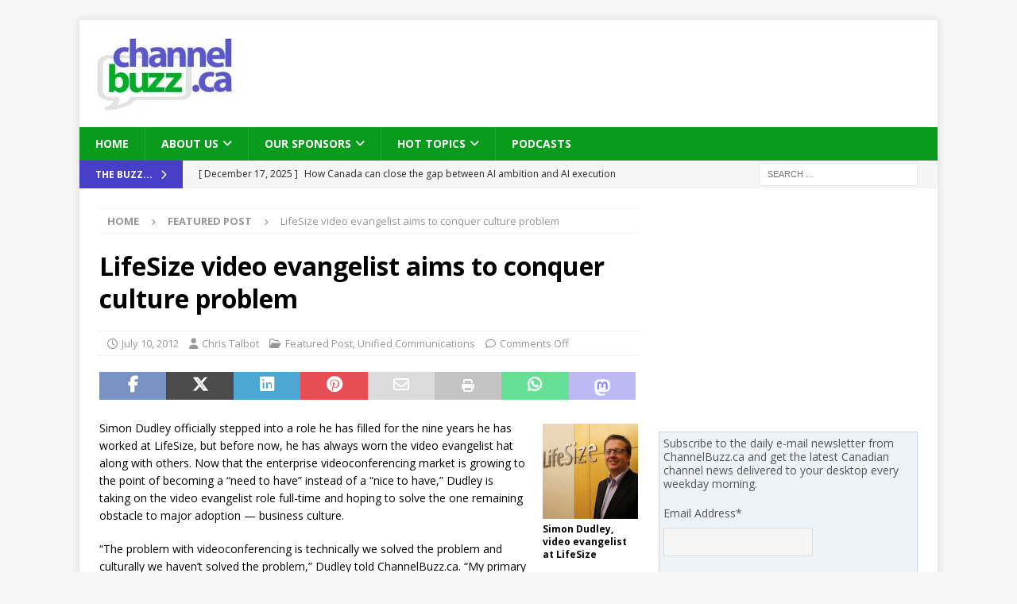

--- FILE ---
content_type: text/html; charset=UTF-8
request_url: https://channelbuzz.ca/2012/07/lifesize-video-evangelist-aims-to-conquer-culture-problem-4444/
body_size: 32856
content:
<!DOCTYPE html>
<html class="no-js mh-one-sb" lang="en-CA">
<head>
<meta charset="UTF-8">
<meta name="viewport" content="width=device-width, initial-scale=1.0">
<link rel="profile" href="https://gmpg.org/xfn/11" />
<style id="jetpack-boost-critical-css">@media all{.swiper{display:block;list-style:none;margin-left:auto;margin-right:auto;overflow:hidden;padding:0;position:relative;z-index:1}.swiper-wrapper{box-sizing:initial;display:flex;height:100%;position:relative;width:100%;z-index:1}.swiper-wrapper{transform:translateZ(0)}.swiper-button-next,.swiper-button-prev{align-items:center;color:#007aff;display:flex;height:44px;justify-content:center;margin-top:-22px;position:absolute;top:50%;width:27px;z-index:10}.swiper-button-next svg,.swiper-button-prev svg{height:100%;-o-object-fit:contain;object-fit:contain;transform-origin:center;width:100%}.swiper-button-prev{left:10px;right:auto}.swiper-button-next:after,.swiper-button-prev:after{font-family:swiper-icons;font-size:44px;font-variant:normal;letter-spacing:0;line-height:1;text-transform:none!important}.swiper-button-prev:after{content:"prev"}.swiper-button-next{left:auto;right:10px}.swiper-button-next:after{content:"next"}.swiper-pagination{position:absolute;text-align:center;transform:translateZ(0);z-index:10}:root{--jp-carousel-primary-color:#fff;--jp-carousel-primary-subtle-color:#999;--jp-carousel-bg-color:#000;--jp-carousel-bg-faded-color:#222;--jp-carousel-border-color:#3a3a3a}.jp-carousel-overlay .swiper-button-next,.jp-carousel-overlay .swiper-button-prev{background-image:none}.jp-carousel-wrap *{line-height:inherit}.jp-carousel-wrap.swiper{height:auto;width:100vw}.jp-carousel-overlay .swiper-button-next,.jp-carousel-overlay .swiper-button-prev{opacity:.5;height:initial;width:initial;padding:20px 40px;background-image:none}.jp-carousel-overlay .swiper-button-next::after,.jp-carousel-overlay .swiper-button-prev::after{content:none}.jp-carousel-overlay .swiper-button-next svg,.jp-carousel-overlay .swiper-button-prev svg{height:30px;width:28px;background:var(--jp-carousel-bg-color);border-radius:4px}.jp-carousel-overlay{font-family:"Helvetica Neue",sans-serif!important;z-index:2147483647;overflow-x:hidden;overflow-y:auto;direction:ltr;position:fixed;top:0;right:0;bottom:0;left:0;background:var(--jp-carousel-bg-color)}.jp-carousel-overlay *{box-sizing:border-box}.jp-carousel-overlay h2::before,.jp-carousel-overlay h3::before{content:none;display:none}.jp-carousel-overlay .swiper .swiper-button-prev{left:0;right:auto}.jp-carousel-overlay .swiper .swiper-button-next{right:0;left:auto}.jp-carousel-container{display:grid;grid-template-rows:1fr 64px;height:100%}.jp-carousel-info{display:flex;flex-direction:column;text-align:left!important;-webkit-font-smoothing:subpixel-antialiased!important;z-index:100;background-color:var(--jp-carousel-bg-color);opacity:1}.jp-carousel-info-footer{position:relative;background-color:var(--jp-carousel-bg-color);height:64px;display:flex;align-items:center;justify-content:space-between;width:100vw}.jp-carousel-info-extra{display:none;background-color:var(--jp-carousel-bg-color);padding:35px;width:100vw;border-top:1px solid var(--jp-carousel-bg-faded-color)}.jp-carousel-title-and-caption{margin-bottom:15px}.jp-carousel-photo-info{left:0!important;width:100%!important}.jp-carousel-comments-wrapper{padding:0;width:100%!important;display:none}.jp-carousel-close-hint{letter-spacing:0!important;position:fixed;top:20px;right:30px;padding:10px;text-align:right;width:45px;height:45px;z-index:15;color:var(--jp-carousel-primary-color)}.jp-carousel-close-hint svg{padding:3px 2px;background:var(--jp-carousel-bg-color);border-radius:4px}.jp-carousel-pagination-container{flex:1;margin:0 15px 0 35px}.jp-carousel-pagination,.jp-swiper-pagination{color:var(--jp-carousel-primary-color);font-size:15px;font-weight:400;white-space:nowrap;display:none;position:static!important}.jp-carousel-pagination-container .swiper-pagination{text-align:left;line-height:8px}.jp-carousel-pagination{padding-left:5px}.jp-carousel-info-footer .jp-carousel-photo-title-container{flex:4;justify-content:center;overflow:hidden;margin:0}.jp-carousel-photo-caption,.jp-carousel-photo-title{background:0 0!important;border:none!important;display:inline-block;font:400 20px/1.3em"Helvetica Neue",sans-serif;line-height:normal;letter-spacing:0!important;margin:0 0 10px 0;padding:0;overflow:hidden;text-shadow:none!important;text-transform:none!important;color:var(--jp-carousel-primary-color)}.jp-carousel-info-footer .jp-carousel-photo-caption{text-align:center;font-size:15px;white-space:nowrap;color:var(--jp-carousel-primary-subtle-color);margin:0;text-overflow:ellipsis}.jp-carousel-photo-title{font-size:32px;margin-bottom:2px}.jp-carousel-photo-description{color:var(--jp-carousel-primary-subtle-color);font-size:16px;margin:25px 0;width:100%;overflow:hidden;overflow-wrap:break-word}.jp-carousel-caption{font-size:14px;font-weight:400;margin:0}.jp-carousel-image-meta{color:var(--jp-carousel-primary-color);font:12px/1.4"Helvetica Neue",sans-serif!important;width:100%;display:none}.jp-carousel-image-meta ul{margin:0!important;padding:0!important;list-style:none!important}a.jp-carousel-image-download{display:inline-block;clear:both;color:var(--jp-carousel-primary-subtle-color);line-height:1;font-weight:400;font-size:14px;text-decoration:none}a.jp-carousel-image-download svg{display:inline-block;vertical-align:middle;margin:0 3px;padding-bottom:2px}.jp-carousel-comments{font:15px/1.7"Helvetica Neue",sans-serif!important;font-weight:400;background:none #fff0;width:100%;bottom:10px;margin-top:20px}#jp-carousel-comment-form{margin:0 0 10px!important;width:100%}textarea#jp-carousel-comment-form-comment-field{background:var(--jp-carousel-bg-faded-color);border:1px solid var(--jp-carousel-border-color);color:var(--jp-carousel-primary-subtle-color);font:16px/1.4"Helvetica Neue",sans-serif!important;width:100%;padding:10px 10px 5px;margin:0;float:none;height:147px;box-shadow:inset 2px 2px 2px rgb(0 0 0/.1);border-radius:3px;overflow:hidden;box-sizing:border-box}textarea#jp-carousel-comment-form-comment-field::-webkit-input-placeholder{color:#555}#jp-carousel-loading-overlay{display:none;position:fixed;top:0;bottom:0;left:0;right:0}#jp-carousel-loading-wrapper{display:flex;align-items:center;justify-content:center;height:100vh;width:100vw}#jp-carousel-library-loading,#jp-carousel-library-loading::after{border-radius:50%;width:40px;height:40px}#jp-carousel-library-loading{float:left;margin:22px 0 0 10px;font-size:10px;position:relative;text-indent:-9999em;border-top:8px solid rgb(255 255 255/.2);border-right:8px solid rgb(255 255 255/.2);border-bottom:8px solid rgb(255 255 255/.2);border-left:8px solid var(--jp-carousel-primary-color);transform:translateZ(0)}#jp-carousel-comment-form-spinner,#jp-carousel-comment-form-spinner::after{border-radius:50%;width:20px;height:20px}#jp-carousel-comment-form-spinner{display:none;float:left;font-size:10px;position:absolute;text-indent:-9999em;border-top:4px solid rgb(255 255 255/.2);border-right:4px solid rgb(255 255 255/.2);border-bottom:4px solid rgb(255 255 255/.2);border-left:4px solid var(--jp-carousel-primary-color);transform:translateZ(0);margin:0 auto;top:calc(50% - 15px);left:0;bottom:0;right:0}.jp-carousel-info-content-wrapper{max-width:800px;margin:auto}#jp-carousel-comment-form-submit-and-info-wrapper{display:none;overflow:hidden;width:100%}#jp-carousel-comment-form-commenting-as input{background:var(--jp-carousel-bg-color);border:1px solid var(--jp-carousel-border-color);color:var(--jp-carousel-primary-subtle-color);font:16px/1.4"Helvetica Neue",sans-serif!important;padding:10px;float:left;box-shadow:inset 2px 2px 2px rgb(0 0 0/.2);border-radius:2px;width:285px}#jp-carousel-comment-form-commenting-as fieldset{float:left;border:none;margin:20px 0 0 0;padding:0;clear:both}#jp-carousel-comment-form-commenting-as label{font:400 13px/1.7"Helvetica Neue",sans-serif!important;margin:0 20px 3px 0;float:left;width:100px}#jp-carousel-comment-form-button-submit{margin-top:20px;margin-left:auto;display:block;border:solid 1px var(--jp-carousel-primary-color);background:var(--jp-carousel-bg-color);border-radius:3px;padding:8px 16px;font-size:14px;color:var(--jp-carousel-primary-color)}#jp-carousel-comment-form-container{margin-bottom:15px;width:100%;margin-top:20px;color:var(--jp-carousel-primary-subtle-color);position:relative;overflow:hidden}#jp-carousel-comment-post-results{display:none;overflow:auto;width:100%}#jp-carousel-comments-loading{font:400 15px/1.7"Helvetica Neue",sans-serif!important;display:none;color:var(--jp-carousel-primary-subtle-color);text-align:left;margin-bottom:20px;width:100%;bottom:10px;margin-top:20px}.jp-carousel-photo-icons-container{flex:1;display:block;text-align:right;margin:0 20px 0 30px;white-space:nowrap}.jp-carousel-icon-btn{padding:16px;text-decoration:none;border:none;background:0 0;display:inline-block;height:64px}.jp-carousel-icon{border:none;display:inline-block;line-height:0;font-weight:400;font-style:normal;border-radius:4px;width:31px;padding:4px 3px 3px}.jp-carousel-icon svg{display:inline-block}.jp-carousel-overlay rect{fill:var(--jp-carousel-primary-color)}.jp-carousel-icon .jp-carousel-has-comments-indicator{display:none;font-size:12px;vertical-align:top;margin-left:-16px;line-height:1;padding:2px 4px;border-radius:4px;background:var(--jp-carousel-primary-color);color:var(--jp-carousel-bg-color);font-weight:400;font-family:"Helvetica Neue",sans-serif!important;position:relative}@media only screen and (max-width:760px){.jp-carousel-overlay .swiper .swiper-button-next,.jp-carousel-overlay .swiper .swiper-button-prev{display:none!important}.jp-carousel-image-meta{float:none!important;width:100%!important;box-sizing:border-box;margin-left:0}.jp-carousel-close-hint{font-size:26px!important;position:fixed!important;top:10px;right:10px}.jp-carousel-wrap{background-color:var(--jp-carousel-bg-color)}.jp-carousel-caption{overflow:visible!important}.jp-carousel-info-footer .jp-carousel-photo-title-container{display:none}.jp-carousel-photo-icons-container{margin:0 10px 0 0;white-space:nowrap}.jp-carousel-icon-btn{padding-left:20px}.jp-carousel-pagination{padding-left:5px}.jp-carousel-pagination-container{margin-left:25px}#jp-carousel-comment-form-commenting-as fieldset,#jp-carousel-comment-form-commenting-as input{width:100%;float:none}}}@media all{#jp-relatedposts{display:none;padding-top:1em;margin:1em 0;position:relative;clear:both}.jp-relatedposts::after{content:"";display:block;clear:both}#jp-relatedposts h3.jp-relatedposts-headline{margin:0 0 1em 0;display:inline-block;float:left;font-size:9pt;font-weight:700;font-family:inherit}#jp-relatedposts h3.jp-relatedposts-headline em::before{content:"";display:block;width:100%;min-width:30px;border-top:1px solid rgb(0 0 0/.2);margin-bottom:1em}#jp-relatedposts h3.jp-relatedposts-headline em{font-style:normal;font-weight:700}ul{box-sizing:border-box}.entry-content{counter-reset:footnotes}.screen-reader-text{border:0;clip-path:inset(50%);height:1px;margin:-1px;overflow:hidden;padding:0;position:absolute;width:1px;word-wrap:normal!important}html :where(img[class*=wp-image-]){height:auto;max-width:100%}:where(figure){margin:0 0 1em}@font-face{font-family:FontAwesome;font-style:normal;font-weight:400;font-display:block}@font-face{font-family:FontAwesome;font-style:normal;font-weight:900;font-display:block}@font-face{font-family:FontAwesomeBrands;font-display:block;font-weight:400}.fa,.fab,.far,.fas{-moz-osx-font-smoothing:grayscale;-webkit-font-smoothing:antialiased;display:var(--fa-display,inline-block);font-style:normal;font-variant:normal;line-height:1;text-rendering:auto}.fa,.far,.fas{font-family:FontAwesome}.fab{font-family:FontAwesomeBrands}.far{font-weight:400}.fa,.fas{font-weight:900}.fa-envelope::before{content:""}.fa-print::before{content:""}.fa-chevron-right::before{content:""}.fa-chevron-up::before{content:""}.fa-clock::before{content:""}.fa-caret-right::before{content:""}.fa-user::before{content:""}.fa-folder-open::before{content:""}.fa-comment::before{content:""}.fa-angle-right::before{content:""}.fa-facebook-f:before{content:""}.fa-x-twitter:before{content:""}.fa-linkedin:before{content:""}.fa-whatsapp:before{content:""}.fa-pinterest:before{content:""}a,article,aside,body,div,em,fieldset,figcaption,figure,form,h1,h2,h3,header,html,i,iframe,img,ins,label,li,nav,p,span,ul{margin:0;padding:0;border:0;font-size:100%;font:inherit;vertical-align:baseline}article,aside,figcaption,figure,header,nav{display:block}ul{list-style:none}html{font-size:100%;-ms-text-size-adjust:none;-webkit-text-size-adjust:none}body{font-family:"Open Sans",Helvetica,Arial,sans-serif;font-size:14px;font-size:.875rem;line-height:1.6;background:#f7f7f7;word-wrap:break-word}.mh-container,.mh-container-inner{width:100%;max-width:1080px;margin:0 auto;position:relative}.mh-container-outer{margin:25px auto;-webkit-box-shadow:0 0 10px rgb(50 50 50/.17);-moz-box-shadow:0 0 10px rgb(50 50 50/.17);box-shadow:0 0 10px rgb(50 50 50/.17)}.mh-wrapper{padding:25px;background:#fff}.mh-content{width:65.83%;overflow:hidden}.mh-sidebar{width:31.66%;float:left}.mh-right-sb #main-content{float:left;margin-right:2.5%}.mh-row [class*=mh-col-]:first-child{margin:0}[class*=mh-col-]{float:left;margin-left:2.5%;overflow:hidden}.mh-col-1-3{width:31.66%}.mh-col-2-3{width:65.83%}.clearfix{display:block}.clearfix:after{content:".";display:block;clear:both;visibility:hidden;line-height:0;height:0;margin:0;padding:0}h1{font-size:32px;font-size:2rem}h2{font-size:24px;font-size:1.5rem}h3{font-size:20px;font-size:1.25rem}h1,h2,h3{font-family:"Open Sans",Helvetica,Arial,sans-serif;color:#000;line-height:1.3;font-weight:700}em,i{font-style:italic}a{color:#000;text-decoration:none}.screen-reader-text{position:absolute;top:-9999rem;left:-9999rem}.entry-content ul{list-style:square}.entry-content ul{margin:0 0 20px 40px}.entry-content li{margin-bottom:5px}.mh-preheader{background:#e64946}.mh-subheader{background:#f5f5f5}.mh-header-bar-content{overflow:visible}.mh-header-bar-bottom-right,.mh-header-bar-top-right{float:right}.mh-header{background:#fff}.mh-site-logo{padding:20px;overflow:hidden}.mh-header-search{float:right;padding:3px 0}.mh-header-search .search-form{float:right;margin-right:25px}.mh-header-search .search-form .search-field{min-width:200px;height:29px;line-height:29px;padding:0 10px}.mh-ticker-bottom{font-size:12px;height:35px}.mh-ticker-title-bottom{padding:0 20px}#mh-ticker-loop-bottom{height:35px;overflow:hidden}.mh-ticker-item-bottom{padding:0 20px}.mh-ticker-item-bottom a{display:block;color:#2a2a2a}.mh-ticker-title{float:left;font-weight:700;color:#fff;line-height:35px;background:#e64946;text-align:center;text-transform:uppercase}.mh-ticker-title .fa{margin-left:10px}.mh-ticker-item{line-height:34px}.mh-ticker-item-cat .fa,.mh-ticker-item-date{margin-right:5px}.mh-ticker-item-cat{margin-left:5px;text-transform:uppercase}.mh-navigation{text-transform:uppercase}.mh-navigation li{float:left;position:relative;font-size:11px}.mh-navigation li a{display:block;color:#fff}.mh-navigation ul ul{display:none;position:absolute}.mh-navigation ul ul li{width:100%;min-width:16em}.mh-navigation .menu-item-has-children>a:after{font-family:FontAwesome;font-weight:600;line-height:1;content:"";margin-left:5px}.mh-main-nav-wrap{background:#2a2a2a}.mh-main-nav li{font-size:14px;font-weight:700}.mh-main-nav li a{padding:10px 20px;border-left:1px solid rgb(255 255 255/.1)}.mh-main-nav .sub-menu li a,.mh-main-nav li:first-child a{border:none}.mh-breadcrumb{padding:5px 10px;border-top:1px dotted #ebebeb;border-bottom:1px dotted #ebebeb}.mh-breadcrumb,.mh-breadcrumb a{font-size:13px;font-size:.8125rem;color:#979797;margin-bottom:20px;margin-bottom:1.25rem}.mh-breadcrumb a{font-weight:700;text-transform:uppercase}.mh-breadcrumb-delimiter{margin:0 15px;font-size:10px}.entry-header{margin-bottom:20px;margin-bottom:1.25rem}.entry-header .entry-title{padding-bottom:10px;padding-bottom:.625rem}.mh-subheading-top{border-bottom:3px solid #2a2a2a}.mh-subheading{display:block;font-size:13px;font-size:.8125rem;color:#fff;padding:5px 10px;margin-bottom:10px;margin-bottom:.625rem;background:#e64946;text-transform:uppercase}.entry-content h2,.entry-content h3,.entry-content p{margin-bottom:20px;margin-bottom:1.25rem}.entry-content a{font-weight:600;color:#e64946}.mh-meta{font-size:13px;font-size:.8125rem}.mh-meta,.mh-meta a{color:#979797}.mh-meta span{margin-right:10px}.mh-meta .fa,.mh-meta .far{margin-right:5px}.entry-meta{margin-top:5px}.entry-header .entry-meta{margin-top:10px;margin-top:.625rem;padding:5px 10px;border-top:1px dotted #ebebeb;border-bottom:1px dotted #ebebeb}img{max-width:100%;height:auto;vertical-align:bottom}iframe{max-width:100%}.entry-content .alignright{display:inline;float:right;margin:5px 0 20px 20px;margin:.3125rem 0 1.25rem 1.25rem}.wp-caption{max-width:100%}.wp-caption-text{display:block;font-size:12px;font-size:.75rem;font-weight:700;line-height:1.4;color:#000;margin-top:5px}.alignright .wp-caption-text{margin-bottom:0}#respond #cancel-comment-reply-link{font-size:12px;font-size:.75rem;color:#2a2a2a;margin-left:10px}#respond #cancel-comment-reply-link:before{font-family:FontAwesome;font-weight:600;color:#e64946;content:"";margin-right:5px}#commentform p{margin-bottom:10px}input{font-size:12px;padding:5px;border:1px solid rgb(0 0 0/.1);vertical-align:middle;background:#f5f5f5}input[type=text]{width:60%}input[type=submit]{display:inline-block;min-width:150px;font-weight:700;color:#fff;padding:10px 15px;background:#e64946;text-transform:uppercase;border:0;-webkit-appearance:none}textarea{width:96%;line-height:1.5;padding:5px;border:1px solid rgb(0 0 0/.1);background:#f5f5f5}.search-form input{font-size:11px;line-height:1;color:#1f1e1e;text-transform:uppercase}.search-form .search-submit{display:none}.search-form .search-field{position:relative;padding:10px;margin:0;border:1px solid #ebebeb;background:#fff;-webkit-appearance:none;-webkit-border-radius:0;border-radius:0}.mh-share-buttons{margin-bottom:25px;overflow:hidden;display:flex}.entry-content .mh-share-buttons a{color:#fff;display:block;width:100%}.mh-share-buttons a span{width:100%}.mh-share-buttons .fab,.mh-share-buttons .far{display:inline-block;font-size:20px}.mh-share-button{float:left;font-size:16px;padding:5px 0;text-align:center;text-transform:uppercase;opacity:.7}.mh-facebook span{background:#3e64ad}.mh-twitter span{background:#000}.mh-linkedin span{background:#0084bf}.mh-pinterest span{background:#de010d}.mh-email span{background:#ccc}.mh-print span{background:#aaa}.mh-whatsapp span{background:#25d366}.mh-mastodon span{background:#a09bf0}.mh-back-to-top{display:none;position:fixed;right:25px;bottom:25px;padding:8px 8px 5px;color:#fff;background:#e64946;z-index:999}.mh-back-to-top .fa{font-size:24px}.mh-widget{margin-bottom:25px;overflow:hidden}.mh-header-2{margin:20px 20px 20px 0;text-align:right;overflow:hidden}@media screen and (max-width:1475px){.mh-boxed-layout .mh-container{width:95%}.mh-boxed-layout .mh-container-inner{width:100%}}@media screen and (max-width:1120px){.mh-container-inner{width:100%}.mh-main-nav li{font-size:12px}.mh-main-nav li a{padding:10px 15px}}@media screen and (max-width:900px){#mh-mobile .mh-header-2{margin:20px}#mh-mobile .mh-container{width:100%}.mh-container-outer{margin:0 auto}#mh-mobile .mh-site-logo,.mh-wrapper{padding:20px}.mh-header-search .search-form{margin-right:20px}.mh-widget{margin-bottom:20px}}@media screen and (max-width:767px){.mh-header-bar-bottom-left,.mh-header-bar-top-left{display:none}.mh-content,.mh-header-bar-content,.mh-header-widget-2,.mh-right-sb #main-content,.mh-sidebar,.mh-site-identity{float:none;width:100%;margin:0}.mh-header-search{float:none;width:100%;margin:0;padding:10px 0}.mh-header-search .search-form{float:none;text-align:center;margin:0}.mh-header-search .search-field{width:250px;max-width:100%}.mh-site-logo{text-align:center}.entry-header .entry-title{font-size:24px;font-size:1.5rem}#mh-mobile .mh-header-2{margin:0 20px 20px 20px;text-align:center}.mh-sidebar{margin-top:20px}.entry-header .entry-meta,.mh-breadcrumb{padding:5px 0}.entry-content figure.alignright,.entry-content img.alignright{float:none;display:block;margin-left:auto;margin-right:auto;text-align:center}}@media screen and (max-width:620px){input[type=text]{width:88%}[class*=mh-col-]{float:none;width:100%;margin:0}.entry-meta-categories{display:none}.entry-content ul{margin:0 0 20px 20px}}@media only screen and (max-width:420px){.mh-header-search .search-form .search-field{width:215px;min-width:215px}}.mc_signup_submit{text-align:center}ul.mc_list{list-style-type:none;margin-left:0;padding-left:0}ul.mc_list li{font-size:14px}.mc_subheader{line-height:1.25em;margin-bottom:18px}.mc_merge_var{padding:0;margin:0;margin-bottom:1em}.mc_var_label{display:block;margin-bottom:.5em}.mc_input{-moz-box-sizing:border-box;-webkit-box-sizing:border-box;box-sizing:border-box;padding:10px 8px;width:100%}.mc_list li{list-style:none;background:0 0!important}.mc_signup_submit_button{margin-top:1.5em;padding:10px 8px;width:80%}.mc_unsub_link a{font-size:.75em}.mc_unsub_link{margin-top:1em}.mc_email_format{display:block;font-weight:700;margin-top:1em;margin-bottom:.5em}.mc_email_options{margin-top:.5em}.mc_email_type{padding-left:4px}.mc-indicates-required{width:100%;margin-top:1em}.sd-content ul{padding:0!important;margin:0!important;list-style:none!important}.sd-content ul li{display:inline-block;margin:0 8px 12px 0;padding:0}.sd-content ul li a.sd-button,.sd-social-icon-text .sd-content ul li a.sd-button{text-decoration:none!important;display:inline-block;font-size:13px;font-family:"Open Sans",sans-serif;font-weight:500;border-radius:4px;color:#2c3338!important;background:#fff;box-shadow:0 1px 2px rgb(0 0 0/.12),0 0 0 1px rgb(0 0 0/.12);text-shadow:none;line-height:23px;padding:4px 11px 3px 9px}.sd-content ul li a.sd-button>span,.sd-social-icon-text .sd-content ul li a.sd-button>span{line-height:23px;margin-left:6px}.sd-content ul li a.sd-button::before{display:inline-block;-webkit-font-smoothing:antialiased;-moz-osx-font-smoothing:grayscale;font:400 18px/1 social-logos;vertical-align:top;text-align:center}.sd-social-icon-text ul li a.sd-button::before{position:relative;top:2px}@media screen and (-webkit-min-device-pixel-ratio:0){.sd-content ul li a.sd-button::before{position:relative;top:2px}}.sd-social-icon-text .sd-content li.share-print a::before{content:""}.sd-social-icon-text .sd-content li.share-email a::before{content:""}.sd-social-icon-text .sd-content li.share-reddit a::before{content:""}.sd-social-icon-text .sd-content li.share-tumblr a::before{content:""}.sd-social-icon-text .sd-content li.share-pinterest a::before{content:""}.sharing-hidden .inner{position:absolute;z-index:2;border:1px solid #ccc;padding:10px;background:#fff;box-shadow:0 5px 20px rgb(0 0 0/.2);border-radius:2px;margin-top:5px;max-width:400px}.sharing-hidden .inner ul{margin:0!important}.sharing-hidden .inner::after,.sharing-hidden .inner::before{position:absolute;z-index:1;top:-8px;left:20px;width:0;height:0;border-left:6px solid #fff0;border-right:6px solid #fff0;border-bottom:8px solid #ccc;content:"";display:block}.sharing-hidden .inner::after{z-index:2;top:-7px;border-left:6px solid #fff0;border-right:6px solid #fff0;border-bottom:8px solid #fff}.sharing-hidden ul{margin:0}}</style><title>LifeSize video evangelist aims to conquer culture problem &#8211; ChannelBuzz.ca</title>
<meta name='robots' content='max-image-preview:large' />
	<style>img:is([sizes="auto" i], [sizes^="auto," i]) { contain-intrinsic-size: 3000px 1500px }</style>
	<link rel='dns-prefetch' href='//stats.wp.com' />
<link rel='dns-prefetch' href='//fonts.googleapis.com' />
<link rel='preconnect' href='//i0.wp.com' />
<link rel='preconnect' href='//c0.wp.com' />

<noscript><link rel='stylesheet' id='all-css-12944bc60706edb248d6696c045f9289' href='https://channelbuzz.ca/wp-content/boost-cache/static/561f86bbce.min.css' type='text/css' media='all' /></noscript><link data-media="all" onload="this.media=this.dataset.media; delete this.dataset.media; this.removeAttribute( &#039;onload&#039; );" rel='stylesheet' id='all-css-12944bc60706edb248d6696c045f9289' href='https://channelbuzz.ca/wp-content/boost-cache/static/561f86bbce.min.css' type='text/css' media="not all" />
<style id='mailchimp_sf_main_css-inline-css'>
	.mc_signup_form {
		padding:5px;
		border-width: 1px;
		border-style: solid;
		border-color: #C4D3EA;
		color: #555555;
		background-color: #EEF3F8;
	}
	
</style>
<style id='wp-emoji-styles-inline-css'>

	img.wp-smiley, img.emoji {
		display: inline !important;
		border: none !important;
		box-shadow: none !important;
		height: 1em !important;
		width: 1em !important;
		margin: 0 0.07em !important;
		vertical-align: -0.1em !important;
		background: none !important;
		padding: 0 !important;
	}
</style>
<style id='classic-theme-styles-inline-css'>
/*! This file is auto-generated */
.wp-block-button__link{color:#fff;background-color:#32373c;border-radius:9999px;box-shadow:none;text-decoration:none;padding:calc(.667em + 2px) calc(1.333em + 2px);font-size:1.125em}.wp-block-file__button{background:#32373c;color:#fff;text-decoration:none}
</style>
<style id='jetpack-sharing-buttons-style-inline-css'>
.jetpack-sharing-buttons__services-list{display:flex;flex-direction:row;flex-wrap:wrap;gap:0;list-style-type:none;margin:5px;padding:0}.jetpack-sharing-buttons__services-list.has-small-icon-size{font-size:12px}.jetpack-sharing-buttons__services-list.has-normal-icon-size{font-size:16px}.jetpack-sharing-buttons__services-list.has-large-icon-size{font-size:24px}.jetpack-sharing-buttons__services-list.has-huge-icon-size{font-size:36px}@media print{.jetpack-sharing-buttons__services-list{display:none!important}}.editor-styles-wrapper .wp-block-jetpack-sharing-buttons{gap:0;padding-inline-start:0}ul.jetpack-sharing-buttons__services-list.has-background{padding:1.25em 2.375em}
</style>
<style id='powerpress-player-block-style-inline-css'>


</style>
<style id='global-styles-inline-css'>
:root{--wp--preset--aspect-ratio--square: 1;--wp--preset--aspect-ratio--4-3: 4/3;--wp--preset--aspect-ratio--3-4: 3/4;--wp--preset--aspect-ratio--3-2: 3/2;--wp--preset--aspect-ratio--2-3: 2/3;--wp--preset--aspect-ratio--16-9: 16/9;--wp--preset--aspect-ratio--9-16: 9/16;--wp--preset--color--black: #000000;--wp--preset--color--cyan-bluish-gray: #abb8c3;--wp--preset--color--white: #ffffff;--wp--preset--color--pale-pink: #f78da7;--wp--preset--color--vivid-red: #cf2e2e;--wp--preset--color--luminous-vivid-orange: #ff6900;--wp--preset--color--luminous-vivid-amber: #fcb900;--wp--preset--color--light-green-cyan: #7bdcb5;--wp--preset--color--vivid-green-cyan: #00d084;--wp--preset--color--pale-cyan-blue: #8ed1fc;--wp--preset--color--vivid-cyan-blue: #0693e3;--wp--preset--color--vivid-purple: #9b51e0;--wp--preset--gradient--vivid-cyan-blue-to-vivid-purple: linear-gradient(135deg,rgba(6,147,227,1) 0%,rgb(155,81,224) 100%);--wp--preset--gradient--light-green-cyan-to-vivid-green-cyan: linear-gradient(135deg,rgb(122,220,180) 0%,rgb(0,208,130) 100%);--wp--preset--gradient--luminous-vivid-amber-to-luminous-vivid-orange: linear-gradient(135deg,rgba(252,185,0,1) 0%,rgba(255,105,0,1) 100%);--wp--preset--gradient--luminous-vivid-orange-to-vivid-red: linear-gradient(135deg,rgba(255,105,0,1) 0%,rgb(207,46,46) 100%);--wp--preset--gradient--very-light-gray-to-cyan-bluish-gray: linear-gradient(135deg,rgb(238,238,238) 0%,rgb(169,184,195) 100%);--wp--preset--gradient--cool-to-warm-spectrum: linear-gradient(135deg,rgb(74,234,220) 0%,rgb(151,120,209) 20%,rgb(207,42,186) 40%,rgb(238,44,130) 60%,rgb(251,105,98) 80%,rgb(254,248,76) 100%);--wp--preset--gradient--blush-light-purple: linear-gradient(135deg,rgb(255,206,236) 0%,rgb(152,150,240) 100%);--wp--preset--gradient--blush-bordeaux: linear-gradient(135deg,rgb(254,205,165) 0%,rgb(254,45,45) 50%,rgb(107,0,62) 100%);--wp--preset--gradient--luminous-dusk: linear-gradient(135deg,rgb(255,203,112) 0%,rgb(199,81,192) 50%,rgb(65,88,208) 100%);--wp--preset--gradient--pale-ocean: linear-gradient(135deg,rgb(255,245,203) 0%,rgb(182,227,212) 50%,rgb(51,167,181) 100%);--wp--preset--gradient--electric-grass: linear-gradient(135deg,rgb(202,248,128) 0%,rgb(113,206,126) 100%);--wp--preset--gradient--midnight: linear-gradient(135deg,rgb(2,3,129) 0%,rgb(40,116,252) 100%);--wp--preset--font-size--small: 13px;--wp--preset--font-size--medium: 20px;--wp--preset--font-size--large: 36px;--wp--preset--font-size--x-large: 42px;--wp--preset--spacing--20: 0.44rem;--wp--preset--spacing--30: 0.67rem;--wp--preset--spacing--40: 1rem;--wp--preset--spacing--50: 1.5rem;--wp--preset--spacing--60: 2.25rem;--wp--preset--spacing--70: 3.38rem;--wp--preset--spacing--80: 5.06rem;--wp--preset--shadow--natural: 6px 6px 9px rgba(0, 0, 0, 0.2);--wp--preset--shadow--deep: 12px 12px 50px rgba(0, 0, 0, 0.4);--wp--preset--shadow--sharp: 6px 6px 0px rgba(0, 0, 0, 0.2);--wp--preset--shadow--outlined: 6px 6px 0px -3px rgba(255, 255, 255, 1), 6px 6px rgba(0, 0, 0, 1);--wp--preset--shadow--crisp: 6px 6px 0px rgba(0, 0, 0, 1);}:where(.is-layout-flex){gap: 0.5em;}:where(.is-layout-grid){gap: 0.5em;}body .is-layout-flex{display: flex;}.is-layout-flex{flex-wrap: wrap;align-items: center;}.is-layout-flex > :is(*, div){margin: 0;}body .is-layout-grid{display: grid;}.is-layout-grid > :is(*, div){margin: 0;}:where(.wp-block-columns.is-layout-flex){gap: 2em;}:where(.wp-block-columns.is-layout-grid){gap: 2em;}:where(.wp-block-post-template.is-layout-flex){gap: 1.25em;}:where(.wp-block-post-template.is-layout-grid){gap: 1.25em;}.has-black-color{color: var(--wp--preset--color--black) !important;}.has-cyan-bluish-gray-color{color: var(--wp--preset--color--cyan-bluish-gray) !important;}.has-white-color{color: var(--wp--preset--color--white) !important;}.has-pale-pink-color{color: var(--wp--preset--color--pale-pink) !important;}.has-vivid-red-color{color: var(--wp--preset--color--vivid-red) !important;}.has-luminous-vivid-orange-color{color: var(--wp--preset--color--luminous-vivid-orange) !important;}.has-luminous-vivid-amber-color{color: var(--wp--preset--color--luminous-vivid-amber) !important;}.has-light-green-cyan-color{color: var(--wp--preset--color--light-green-cyan) !important;}.has-vivid-green-cyan-color{color: var(--wp--preset--color--vivid-green-cyan) !important;}.has-pale-cyan-blue-color{color: var(--wp--preset--color--pale-cyan-blue) !important;}.has-vivid-cyan-blue-color{color: var(--wp--preset--color--vivid-cyan-blue) !important;}.has-vivid-purple-color{color: var(--wp--preset--color--vivid-purple) !important;}.has-black-background-color{background-color: var(--wp--preset--color--black) !important;}.has-cyan-bluish-gray-background-color{background-color: var(--wp--preset--color--cyan-bluish-gray) !important;}.has-white-background-color{background-color: var(--wp--preset--color--white) !important;}.has-pale-pink-background-color{background-color: var(--wp--preset--color--pale-pink) !important;}.has-vivid-red-background-color{background-color: var(--wp--preset--color--vivid-red) !important;}.has-luminous-vivid-orange-background-color{background-color: var(--wp--preset--color--luminous-vivid-orange) !important;}.has-luminous-vivid-amber-background-color{background-color: var(--wp--preset--color--luminous-vivid-amber) !important;}.has-light-green-cyan-background-color{background-color: var(--wp--preset--color--light-green-cyan) !important;}.has-vivid-green-cyan-background-color{background-color: var(--wp--preset--color--vivid-green-cyan) !important;}.has-pale-cyan-blue-background-color{background-color: var(--wp--preset--color--pale-cyan-blue) !important;}.has-vivid-cyan-blue-background-color{background-color: var(--wp--preset--color--vivid-cyan-blue) !important;}.has-vivid-purple-background-color{background-color: var(--wp--preset--color--vivid-purple) !important;}.has-black-border-color{border-color: var(--wp--preset--color--black) !important;}.has-cyan-bluish-gray-border-color{border-color: var(--wp--preset--color--cyan-bluish-gray) !important;}.has-white-border-color{border-color: var(--wp--preset--color--white) !important;}.has-pale-pink-border-color{border-color: var(--wp--preset--color--pale-pink) !important;}.has-vivid-red-border-color{border-color: var(--wp--preset--color--vivid-red) !important;}.has-luminous-vivid-orange-border-color{border-color: var(--wp--preset--color--luminous-vivid-orange) !important;}.has-luminous-vivid-amber-border-color{border-color: var(--wp--preset--color--luminous-vivid-amber) !important;}.has-light-green-cyan-border-color{border-color: var(--wp--preset--color--light-green-cyan) !important;}.has-vivid-green-cyan-border-color{border-color: var(--wp--preset--color--vivid-green-cyan) !important;}.has-pale-cyan-blue-border-color{border-color: var(--wp--preset--color--pale-cyan-blue) !important;}.has-vivid-cyan-blue-border-color{border-color: var(--wp--preset--color--vivid-cyan-blue) !important;}.has-vivid-purple-border-color{border-color: var(--wp--preset--color--vivid-purple) !important;}.has-vivid-cyan-blue-to-vivid-purple-gradient-background{background: var(--wp--preset--gradient--vivid-cyan-blue-to-vivid-purple) !important;}.has-light-green-cyan-to-vivid-green-cyan-gradient-background{background: var(--wp--preset--gradient--light-green-cyan-to-vivid-green-cyan) !important;}.has-luminous-vivid-amber-to-luminous-vivid-orange-gradient-background{background: var(--wp--preset--gradient--luminous-vivid-amber-to-luminous-vivid-orange) !important;}.has-luminous-vivid-orange-to-vivid-red-gradient-background{background: var(--wp--preset--gradient--luminous-vivid-orange-to-vivid-red) !important;}.has-very-light-gray-to-cyan-bluish-gray-gradient-background{background: var(--wp--preset--gradient--very-light-gray-to-cyan-bluish-gray) !important;}.has-cool-to-warm-spectrum-gradient-background{background: var(--wp--preset--gradient--cool-to-warm-spectrum) !important;}.has-blush-light-purple-gradient-background{background: var(--wp--preset--gradient--blush-light-purple) !important;}.has-blush-bordeaux-gradient-background{background: var(--wp--preset--gradient--blush-bordeaux) !important;}.has-luminous-dusk-gradient-background{background: var(--wp--preset--gradient--luminous-dusk) !important;}.has-pale-ocean-gradient-background{background: var(--wp--preset--gradient--pale-ocean) !important;}.has-electric-grass-gradient-background{background: var(--wp--preset--gradient--electric-grass) !important;}.has-midnight-gradient-background{background: var(--wp--preset--gradient--midnight) !important;}.has-small-font-size{font-size: var(--wp--preset--font-size--small) !important;}.has-medium-font-size{font-size: var(--wp--preset--font-size--medium) !important;}.has-large-font-size{font-size: var(--wp--preset--font-size--large) !important;}.has-x-large-font-size{font-size: var(--wp--preset--font-size--x-large) !important;}
:where(.wp-block-post-template.is-layout-flex){gap: 1.25em;}:where(.wp-block-post-template.is-layout-grid){gap: 1.25em;}
:where(.wp-block-columns.is-layout-flex){gap: 2em;}:where(.wp-block-columns.is-layout-grid){gap: 2em;}
:root :where(.wp-block-pullquote){font-size: 1.5em;line-height: 1.6;}
</style>
<noscript><link rel='stylesheet' id='mh-google-fonts-css' href='https://fonts.googleapis.com/css?family=Open+Sans:300,400,400italic,600,700' media='all' />
</noscript><link data-media="all" onload="this.media=this.dataset.media; delete this.dataset.media; this.removeAttribute( &#039;onload&#039; );" rel='stylesheet' id='mh-google-fonts-css' href='https://fonts.googleapis.com/css?family=Open+Sans:300,400,400italic,600,700' media="not all" />





<link rel="https://api.w.org/" href="https://channelbuzz.ca/wp-json/" /><link rel="alternate" title="JSON" type="application/json" href="https://channelbuzz.ca/wp-json/wp/v2/posts/4444" /><link rel="EditURI" type="application/rsd+xml" title="RSD" href="https://channelbuzz.ca/xmlrpc.php?rsd" />
<link rel="canonical" href="https://channelbuzz.ca/2012/07/lifesize-video-evangelist-aims-to-conquer-culture-problem-4444/" />
            
            	<style>img#wpstats{display:none}</style>
		<!--[if lt IE 9]>
<script data-jetpack-boost="ignore" src="https://channelbuzz.ca/wp-content/themes/mh-magazine/js/css3-mediaqueries.js"></script>
<![endif]-->
<!--[if lt IE 9]>
<script data-jetpack-boost="ignore" src="https://channelbuzz.ca/wp-content/themes/mh-magazine/js/css3-mediaqueries.js"></script>
<![endif]-->
<style type="text/css">
.mh-navigation li:hover, .mh-navigation ul li:hover > ul, .mh-main-nav-wrap, .mh-main-nav, .mh-social-nav li a:hover, .entry-tags li, .mh-slider-caption, .mh-widget-layout8 .mh-widget-title .mh-footer-widget-title-inner, .mh-widget-col-1 .mh-slider-caption, .mh-widget-col-1 .mh-posts-lineup-caption, .mh-carousel-layout1, .mh-spotlight-widget, .mh-social-widget li a, .mh-author-bio-widget, .mh-footer-widget .mh-tab-comment-excerpt, .mh-nip-item:hover .mh-nip-overlay, .mh-widget .tagcloud a, .mh-footer-widget .tagcloud a, .mh-footer, .mh-copyright-wrap, input[type=submit]:hover, #infinite-handle span:hover { background: #089b1c; }
.mh-extra-nav-bg { background: rgba(8, 155, 28, 0.2); }
.mh-slider-caption, .mh-posts-stacked-title, .mh-posts-lineup-caption { background: #089b1c; background: rgba(8, 155, 28, 0.8); }
@media screen and (max-width: 900px) { #mh-mobile .mh-slider-caption, #mh-mobile .mh-posts-lineup-caption { background: rgba(8, 155, 28, 1); } }
.slicknav_menu, .slicknav_nav ul, #mh-mobile .mh-footer-widget .mh-posts-stacked-overlay { border-color: #089b1c; }
.mh-copyright, .mh-copyright a { color: #fff; }
.mh-widget-layout4 .mh-widget-title { background: #473fc8; background: rgba(71, 63, 200, 0.6); }
.mh-preheader, .mh-wide-layout .mh-subheader, .mh-ticker-title, .mh-main-nav li:hover, .mh-footer-nav, .slicknav_menu, .slicknav_btn, .slicknav_nav .slicknav_item:hover, .slicknav_nav a:hover, .mh-back-to-top, .mh-subheading, .entry-tags .fa, .entry-tags li:hover, .mh-widget-layout2 .mh-widget-title, .mh-widget-layout4 .mh-widget-title-inner, .mh-widget-layout4 .mh-footer-widget-title, .mh-widget-layout5 .mh-widget-title-inner, .mh-widget-layout6 .mh-widget-title, #mh-mobile .flex-control-paging li a.flex-active, .mh-image-caption, .mh-carousel-layout1 .mh-carousel-caption, .mh-tab-button.active, .mh-tab-button.active:hover, .mh-footer-widget .mh-tab-button.active, .mh-social-widget li:hover a, .mh-footer-widget .mh-social-widget li a, .mh-footer-widget .mh-author-bio-widget, .tagcloud a:hover, .mh-widget .tagcloud a:hover, .mh-footer-widget .tagcloud a:hover, .mh-posts-stacked-item .mh-meta, .page-numbers:hover, .mh-loop-pagination .current, .mh-comments-pagination .current, .pagelink, a:hover .pagelink, input[type=submit], #infinite-handle span { background: #473fc8; }
.mh-main-nav-wrap .slicknav_nav ul, blockquote, .mh-widget-layout1 .mh-widget-title, .mh-widget-layout3 .mh-widget-title, .mh-widget-layout5 .mh-widget-title, .mh-widget-layout8 .mh-widget-title:after, #mh-mobile .mh-slider-caption, .mh-carousel-layout1, .mh-spotlight-widget, .mh-author-bio-widget, .mh-author-bio-title, .mh-author-bio-image-frame, .mh-video-widget, .mh-tab-buttons, textarea:hover, input[type=text]:hover, input[type=email]:hover, input[type=tel]:hover, input[type=url]:hover { border-color: #473fc8; }
.mh-header-tagline, .mh-dropcap, .mh-carousel-layout1 .flex-direction-nav a, .mh-carousel-layout2 .mh-carousel-caption, .mh-posts-digest-small-category, .mh-posts-lineup-more, .bypostauthor .fn:after, .mh-comment-list .comment-reply-link:before, #respond #cancel-comment-reply-link:before { color: #473fc8; }
</style>

<!-- Jetpack Open Graph Tags -->
<meta property="og:type" content="article" />
<meta property="og:title" content="LifeSize video evangelist aims to conquer culture problem" />
<meta property="og:url" content="https://channelbuzz.ca/2012/07/lifesize-video-evangelist-aims-to-conquer-culture-problem-4444/" />
<meta property="og:description" content="Technological evolution has outpaced user acceptance, Simon Dudley says" />
<meta property="article:published_time" content="2012-07-10T16:37:16+00:00" />
<meta property="article:modified_time" content="2012-07-10T16:37:16+00:00" />
<meta property="og:site_name" content="ChannelBuzz.ca" />
<meta property="og:image" content="https://i0.wp.com/channelbuzz.ca/wp-content/uploads/2012/07/Simon-Dudley.jpg?fit=270%2C247&#038;ssl=1" />
<meta property="og:image:width" content="270" />
<meta property="og:image:height" content="247" />
<meta property="og:image:alt" content="Simon Dudley, video evangelist at LifeSize" />
<meta name="twitter:site" content="@channelbuzzca" />
<meta name="twitter:text:title" content="LifeSize video evangelist aims to conquer culture problem" />
<meta name="twitter:image" content="https://i0.wp.com/channelbuzz.ca/wp-content/uploads/2012/07/Simon-Dudley.jpg?fit=270%2C247&#038;ssl=1&#038;w=144" />
<meta name="twitter:image:alt" content="Simon Dudley, video evangelist at LifeSize" />
<meta name="twitter:card" content="summary" />

<!-- End Jetpack Open Graph Tags -->
</head>
<body data-rsssl=1 id="mh-mobile" class="wp-singular post-template-default single single-post postid-4444 single-format-standard wp-custom-logo wp-theme-mh-magazine mh-boxed-layout mh-right-sb mh-loop-layout1 mh-widget-layout1" itemscope="itemscope" itemtype="https://schema.org/WebPage">
<div class="mh-container mh-container-outer">
<div class="mh-header-nav-mobile clearfix"></div>
	<div class="mh-preheader">
		<div class="mh-container mh-container-inner mh-row clearfix">
							<div class="mh-header-bar-content mh-header-bar-top-left mh-col-2-3 clearfix">
									</div>
										<div class="mh-header-bar-content mh-header-bar-top-right mh-col-1-3 clearfix">
									</div>
					</div>
	</div>
<header class="mh-header" itemscope="itemscope" itemtype="https://schema.org/WPHeader">
	<div class="mh-container mh-container-inner clearfix">
	   <div class="mh-custom-header clearfix">
<div class="mh-header-columns mh-row clearfix">
<div class="mh-col-1-3 mh-site-identity">
<div class="mh-site-logo" role="banner" itemscope="itemscope" itemtype="https://schema.org/Brand">
<a href="https://channelbuzz.ca/" class="custom-logo-link" rel="home"><img width="176" height="95" src="https://i0.wp.com/channelbuzz.ca/wp-content/uploads/2013/12/cbuzzlogo-new.jpg?fit=176%2C95&amp;ssl=1" class="custom-logo" alt="ChannelBuzz.ca" decoding="async" srcset="https://i0.wp.com/channelbuzz.ca/wp-content/uploads/2013/12/cbuzzlogo-new.jpg?w=176&amp;ssl=1 176w, https://i0.wp.com/channelbuzz.ca/wp-content/uploads/2013/12/cbuzzlogo-new.jpg?resize=160%2C86&amp;ssl=1 160w, https://i0.wp.com/channelbuzz.ca/wp-content/uploads/2013/12/cbuzzlogo-new.jpg?resize=175%2C95&amp;ssl=1 175w" sizes="(max-width: 176px) 100vw, 176px" data-attachment-id="8588" data-permalink="https://channelbuzz.ca/cbuzzlogo-new-2/" data-orig-file="https://i0.wp.com/channelbuzz.ca/wp-content/uploads/2013/12/cbuzzlogo-new.jpg?fit=176%2C95&amp;ssl=1" data-orig-size="176,95" data-comments-opened="1" data-image-meta="{&quot;aperture&quot;:&quot;0&quot;,&quot;credit&quot;:&quot;&quot;,&quot;camera&quot;:&quot;&quot;,&quot;caption&quot;:&quot;&quot;,&quot;created_timestamp&quot;:&quot;0&quot;,&quot;copyright&quot;:&quot;&quot;,&quot;focal_length&quot;:&quot;0&quot;,&quot;iso&quot;:&quot;0&quot;,&quot;shutter_speed&quot;:&quot;0&quot;,&quot;title&quot;:&quot;&quot;}" data-image-title="cbuzzlogo-new" data-image-description="" data-image-caption="" data-medium-file="https://i0.wp.com/channelbuzz.ca/wp-content/uploads/2013/12/cbuzzlogo-new.jpg?fit=176%2C95&amp;ssl=1" data-large-file="https://i0.wp.com/channelbuzz.ca/wp-content/uploads/2013/12/cbuzzlogo-new.jpg?fit=176%2C95&amp;ssl=1" /></a></div>
</div>
<aside class="mh-col-2-3 mh-header-widget-2">
<div id="custom_html-12" class="widget_text mh-widget mh-header-2 widget_custom_html"><div class="textwidget custom-html-widget"><!-- Revive Adserver Hosted edition - Ad Management Asynchronous JS Tag - Generated with Revive Adserver v4.1.4 -->
<ins data-revive-zoneid="4" data-revive-id="727bec5e09208690b050ccfc6a45d384"></ins>
</div></div></aside>
</div>
</div>
	</div>
	<div class="mh-main-nav-wrap">
		<nav class="mh-navigation mh-main-nav mh-container mh-container-inner clearfix" itemscope="itemscope" itemtype="https://schema.org/SiteNavigationElement">
			<div class="menu-main-menu-container"><ul id="menu-main-menu" class="menu"><li id="menu-item-22" class="menu-item menu-item-type-custom menu-item-object-custom menu-item-home menu-item-22"><a href="https://channelbuzz.ca/">Home</a></li>
<li id="menu-item-384" class="menu-item menu-item-type-post_type menu-item-object-page menu-item-has-children menu-item-384"><a href="https://channelbuzz.ca/about/">About Us</a>
<ul class="sub-menu">
	<li id="menu-item-393" class="menu-item menu-item-type-post_type menu-item-object-page menu-item-393"><a href="https://channelbuzz.ca/about/our-team/">Our Team</a></li>
	<li id="menu-item-399" class="menu-item menu-item-type-post_type menu-item-object-page menu-item-399"><a href="https://channelbuzz.ca/our-sponsors/sponsorship-packages/">Sponsor Us</a></li>
	<li id="menu-item-383" class="menu-item menu-item-type-post_type menu-item-object-page menu-item-383"><a href="https://channelbuzz.ca/about/contact/">Contact Us</a></li>
</ul>
</li>
<li id="menu-item-964" class="menu-item menu-item-type-post_type menu-item-object-page menu-item-has-children menu-item-964"><a href="https://channelbuzz.ca/our-sponsors/">Our Sponsors</a>
<ul class="sub-menu">
	<li id="menu-item-12232" class="menu-item menu-item-type-post_type menu-item-object-page menu-item-12232"><a href="https://channelbuzz.ca/our-sponsors/epson-canada/">Epson Canada</a></li>
	<li id="menu-item-19887" class="menu-item menu-item-type-post_type menu-item-object-page menu-item-19887"><a href="https://channelbuzz.ca/our-sponsors/eset-canada/">ESET Canada</a></li>
	<li id="menu-item-2287" class="menu-item menu-item-type-post_type menu-item-object-page menu-item-2287"><a href="https://channelbuzz.ca/our-sponsors/ingram-micro-canada/">Ingram Micro Canada</a></li>
	<li id="menu-item-963" class="menu-item menu-item-type-post_type menu-item-object-page menu-item-963"><a href="https://channelbuzz.ca/our-sponsors/sponsorship-packages/">Sponsorship Packages</a></li>
</ul>
</li>
<li id="menu-item-400" class="menu-item menu-item-type-custom menu-item-object-custom menu-item-home menu-item-has-children menu-item-400"><a href="https://channelbuzz.ca/">Hot Topics</a>
<ul class="sub-menu">
	<li id="menu-item-402" class="menu-item menu-item-type-taxonomy menu-item-object-category menu-item-402"><a href="https://channelbuzz.ca/subjects/channel-programs/">Channel Programs</a></li>
	<li id="menu-item-401" class="menu-item menu-item-type-taxonomy menu-item-object-category menu-item-401"><a href="https://channelbuzz.ca/subjects/cloud/">Cloud</a></li>
	<li id="menu-item-408" class="menu-item menu-item-type-taxonomy menu-item-object-category menu-item-408"><a href="https://channelbuzz.ca/subjects/data-centre/">Data Centre</a></li>
	<li id="menu-item-403" class="menu-item menu-item-type-taxonomy menu-item-object-category menu-item-403"><a href="https://channelbuzz.ca/subjects/distribution/">Distribution</a></li>
	<li id="menu-item-409" class="menu-item menu-item-type-taxonomy menu-item-object-category menu-item-409"><a href="https://channelbuzz.ca/subjects/green/">Green</a></li>
	<li id="menu-item-406" class="menu-item menu-item-type-taxonomy menu-item-object-category menu-item-406"><a href="https://channelbuzz.ca/subjects/managed-services/">Managed Services</a></li>
	<li id="menu-item-407" class="menu-item menu-item-type-taxonomy menu-item-object-category menu-item-407"><a href="https://channelbuzz.ca/subjects/mobility/">Mobility</a></li>
	<li id="menu-item-404" class="menu-item menu-item-type-taxonomy menu-item-object-category menu-item-404"><a href="https://channelbuzz.ca/subjects/networking/">Networking</a></li>
	<li id="menu-item-405" class="menu-item menu-item-type-taxonomy menu-item-object-category menu-item-405"><a href="https://channelbuzz.ca/subjects/security/">Security</a></li>
	<li id="menu-item-410" class="menu-item menu-item-type-taxonomy menu-item-object-category menu-item-410"><a href="https://channelbuzz.ca/subjects/software/">Software</a></li>
	<li id="menu-item-411" class="menu-item menu-item-type-taxonomy menu-item-object-category current-post-ancestor current-menu-parent current-post-parent menu-item-411"><a href="https://channelbuzz.ca/subjects/unified-communications/">Unified Communications</a></li>
	<li id="menu-item-412" class="menu-item menu-item-type-taxonomy menu-item-object-category menu-item-412"><a href="https://channelbuzz.ca/subjects/virtualization/">Virtualization</a></li>
</ul>
</li>
<li id="menu-item-1563" class="menu-item menu-item-type-custom menu-item-object-custom menu-item-1563"><a href="https://channelbuzz.ca/subjects/podcasts/">Podcasts</a></li>
</ul></div>		</nav>
	</div>
	</header>
	<div class="mh-subheader">
		<div class="mh-container mh-container-inner mh-row clearfix">
							<div class="mh-header-bar-content mh-header-bar-bottom-left mh-col-2-3 clearfix">
											<div class="mh-header-ticker mh-header-ticker-bottom">
							<div class="mh-ticker-bottom">
			<div class="mh-ticker-title mh-ticker-title-bottom">
			The Buzz...<i class="fa fa-chevron-right"></i>		</div>
		<div class="mh-ticker-content mh-ticker-content-bottom">
		<ul id="mh-ticker-loop-bottom">				<li class="mh-ticker-item mh-ticker-item-bottom">
					<a href="https://channelbuzz.ca/2025/12/how-canada-can-glose-the-gap-between-ai-ambition-and-ai-execution-45539/" title="How Canada can close the gap between AI ambition and AI execution">
						<span class="mh-ticker-item-date mh-ticker-item-date-bottom">
                        	[ December 17, 2025 ]                        </span>
						<span class="mh-ticker-item-title mh-ticker-item-title-bottom">
							How Canada can close the gap between AI ambition and AI execution						</span>
													<span class="mh-ticker-item-cat mh-ticker-item-cat-bottom">
								<i class="fa fa-caret-right"></i>
																Podcasts							</span>
											</a>
				</li>				<li class="mh-ticker-item mh-ticker-item-bottom">
					<a href="https://channelbuzz.ca/2025/12/the-future-of-rmm-in-an-ai-era-45497/" title="The future of RMM in an AI era">
						<span class="mh-ticker-item-date mh-ticker-item-date-bottom">
                        	[ December 4, 2025 ]                        </span>
						<span class="mh-ticker-item-title mh-ticker-item-title-bottom">
							The future of RMM in an AI era						</span>
													<span class="mh-ticker-item-cat mh-ticker-item-cat-bottom">
								<i class="fa fa-caret-right"></i>
																Datto Sponsored Content							</span>
											</a>
				</li>				<li class="mh-ticker-item mh-ticker-item-bottom">
					<a href="https://channelbuzz.ca/2025/11/msp360-and-halopsa-launch-deep-integration-for-unified-msp-workflows-45462/" title="MSP360 and HaloPSA launch deep integration for unified MSP workflows">
						<span class="mh-ticker-item-date mh-ticker-item-date-bottom">
                        	[ November 30, 2025 ]                        </span>
						<span class="mh-ticker-item-title mh-ticker-item-title-bottom">
							MSP360 and HaloPSA launch deep integration for unified MSP workflows						</span>
													<span class="mh-ticker-item-cat mh-ticker-item-cat-bottom">
								<i class="fa fa-caret-right"></i>
																Endpoint management							</span>
											</a>
				</li>				<li class="mh-ticker-item mh-ticker-item-bottom">
					<a href="https://channelbuzz.ca/2025/11/opticool-partners-with-scansource-company-intelisys-to-expand-channel-access-to-high-efficiency-cooling-45394/" title="OptiCool partners with ScanSource company Intelisys to expand channel access to high-efficiency cooling">
						<span class="mh-ticker-item-date mh-ticker-item-date-bottom">
                        	[ November 24, 2025 ]                        </span>
						<span class="mh-ticker-item-title mh-ticker-item-title-bottom">
							OptiCool partners with ScanSource company Intelisys to expand channel access to high-efficiency cooling						</span>
													<span class="mh-ticker-item-cat mh-ticker-item-cat-bottom">
								<i class="fa fa-caret-right"></i>
																Channel Communities							</span>
											</a>
				</li>				<li class="mh-ticker-item mh-ticker-item-bottom">
					<a href="https://channelbuzz.ca/2025/11/71-of-in-house-it-builds-dont-deliver-on-time-or-on-budget-45442/" title=" 71% of in-house IT builds don’t deliver on time or on budget">
						<span class="mh-ticker-item-date mh-ticker-item-date-bottom">
                        	[ November 24, 2025 ]                        </span>
						<span class="mh-ticker-item-title mh-ticker-item-title-bottom">
							 71% of in-house IT builds don’t deliver on time or on budget						</span>
													<span class="mh-ticker-item-cat mh-ticker-item-cat-bottom">
								<i class="fa fa-caret-right"></i>
																Compliance							</span>
											</a>
				</li>		</ul>
	</div>
</div>						</div>
									</div>
										<div class="mh-header-bar-content mh-header-bar-bottom-right mh-col-1-3 clearfix">
											<aside class="mh-header-search mh-header-search-bottom">
							<form role="search" method="get" class="search-form" action="https://channelbuzz.ca/">
				<label>
					<span class="screen-reader-text">Search for:</span>
					<input type="search" class="search-field" placeholder="Search &hellip;" value="" name="s" />
				</label>
				<input type="submit" class="search-submit" value="Search" />
			</form>						</aside>
									</div>
					</div>
	</div>
<div class="mh-wrapper clearfix">
	<div class="mh-main clearfix">
		<div id="main-content" class="mh-content" role="main" itemprop="mainContentOfPage"><nav class="mh-breadcrumb" itemscope itemtype="https://schema.org/BreadcrumbList"><span itemprop="itemListElement" itemscope itemtype="https://schema.org/ListItem"><a href="https://channelbuzz.ca" title="Home" itemprop="item"><span itemprop="name">Home</span></a><meta itemprop="position" content="1" /></span><span class="mh-breadcrumb-delimiter"><i class="fa fa-angle-right"></i></span><span itemprop="itemListElement" itemscope itemtype="https://schema.org/ListItem"><a href="https://channelbuzz.ca/subjects/featured-post/" itemprop="item" title="Featured Post"><span itemprop="name">Featured Post</span></a><meta itemprop="position" content="2" /></span><span class="mh-breadcrumb-delimiter"><i class="fa fa-angle-right"></i></span>LifeSize video evangelist aims to conquer culture problem</nav>
<article id="post-4444" class="post-4444 post type-post status-publish format-standard has-post-thumbnail hentry category-featured-post category-unified-communications tag-consumer tag-enterprise tag-millennials tag-mobile tag-mobile-devices tag-security tag-simon-dudley tag-skype tag-smartphones tag-solutions tag-tablets tag-telepresence tag-video tag-videoconferencing tag-virtualization-2">
	<header class="entry-header clearfix"><h1 class="entry-title">LifeSize video evangelist aims to conquer culture problem</h1><div class="mh-meta entry-meta">
<span class="entry-meta-date updated"><i class="far fa-clock"></i><a href="https://channelbuzz.ca/2012/07/">July 10, 2012</a></span>
<span class="entry-meta-author author vcard"><i class="fa fa-user"></i><a class="fn" href="https://channelbuzz.ca/author/chris/">Chris Talbot</a></span>
<span class="entry-meta-categories"><i class="far fa-folder-open"></i><a href="https://channelbuzz.ca/subjects/featured-post/" rel="category tag">Featured Post</a>, <a href="https://channelbuzz.ca/subjects/unified-communications/" rel="category tag">Unified Communications</a></span>
<span class="entry-meta-comments"><i class="far fa-comment"></i><span class="mh-comment-count-link">Comments Off<span class="screen-reader-text"> on LifeSize video evangelist aims to conquer culture problem</span></span></span>
</div>
	</header>
		<div class="entry-content clearfix"><div class="mh-social-top">
<div class="mh-share-buttons clearfix">
	<a class="mh-facebook" href="#" onclick="window.open('https://www.facebook.com/sharer.php?u=https%3A%2F%2Fchannelbuzz.ca%2F2012%2F07%2Flifesize-video-evangelist-aims-to-conquer-culture-problem-4444%2F&t=LifeSize+video+evangelist+aims+to+conquer+culture+problem', 'facebookShare', 'width=626,height=436'); return false;" title="Share on Facebook">
		<span class="mh-share-button"><i class="fab fa-facebook-f"></i></span>
	</a>
	<a class="mh-twitter" href="#" onclick="window.open('https://twitter.com/share?text=LifeSize+video+evangelist+aims+to+conquer+culture+problem:&url=https%3A%2F%2Fchannelbuzz.ca%2F2012%2F07%2Flifesize-video-evangelist-aims-to-conquer-culture-problem-4444%2F', 'twitterShare', 'width=626,height=436'); return false;" title="Tweet This Post">
		<span class="mh-share-button"><i class="fab fa-x-twitter"></i></span>
	</a>
	<a class="mh-linkedin" href="#" onclick="window.open('https://www.linkedin.com/shareArticle?mini=true&url=https%3A%2F%2Fchannelbuzz.ca%2F2012%2F07%2Flifesize-video-evangelist-aims-to-conquer-culture-problem-4444%2F&source=', 'linkedinShare', 'width=626,height=436'); return false;" title="Share on LinkedIn">
		<span class="mh-share-button"><i class="fab fa-linkedin"></i></span>
	</a>
	<a class="mh-pinterest" href="#" onclick="window.open('https://pinterest.com/pin/create/button/?url=https%3A%2F%2Fchannelbuzz.ca%2F2012%2F07%2Flifesize-video-evangelist-aims-to-conquer-culture-problem-4444%2F&media=https://channelbuzz.ca/wp-content/uploads/2012/07/Simon-Dudley.jpg&description=LifeSize+video+evangelist+aims+to+conquer+culture+problem', 'pinterestShare', 'width=750,height=350'); return false;" title="Pin This Post">
		<span class="mh-share-button"><i class="fab fa-pinterest"></i></span>
	</a>
	<a class="mh-email" href="mailto:?subject=LifeSize%20video%20evangelist%20aims%20to%20conquer%20culture%20problem&amp;body=https%3A%2F%2Fchannelbuzz.ca%2F2012%2F07%2Flifesize-video-evangelist-aims-to-conquer-culture-problem-4444%2F" title="Send this article to a friend" target="_blank">
		<span class="mh-share-button"><i class="far fa-envelope"></i></span>
	</a>
	<a class="mh-print" href="javascript:window.print()" title="Print this article">
		<span class="mh-share-button"><i class="fas fa-print"></i></span>
	</a>
    <a class="mh-whatsapp" href="#" onclick="window.open('https://api.whatsapp.com/send?phone={phone_number}&text=LifeSize+video+evangelist+aims+to+conquer+culture+problem:&url=https%3A%2F%2Fchannelbuzz.ca%2F2012%2F07%2Flifesize-video-evangelist-aims-to-conquer-culture-problem-4444%2F', 'whatsappShare', 'width=626,height=436'); return false;" title="Share on Whatsapp">
        <span class="mh-share-button"><i class="fab fa-whatsapp"></i></span>
    </a>
	<a class="mh-mastodon" href="#" onclick="window.open('https://mastodonshare.com/share?text=LifeSize+video+evangelist+aims+to+conquer+culture+problem:&url=https%3A%2F%2Fchannelbuzz.ca%2F2012%2F07%2Flifesize-video-evangelist-aims-to-conquer-culture-problem-4444%2F', 'mustodonShare', 'width=626,height=436'); return false;" title="Share On Mastodon">
		<span class="mh-share-button">
			<img src="https://channelbuzz.ca/wp-content/themes/mh-magazine/includes/core/assets/images/mostadon-logo.png" height="25px" width="20px">
		</span>
	</a>
</div></div>
<figure id="attachment_4578" aria-describedby="caption-attachment-4578" style="width: 120px" class="wp-caption alignright"><img data-recalc-dims="1" decoding="async" data-attachment-id="4578" data-permalink="https://channelbuzz.ca/2012/07/lifesize-video-evangelist-aims-to-conquer-culture-problem-4444/simon-dudley/" data-orig-file="https://i0.wp.com/channelbuzz.ca/wp-content/uploads/2012/07/Simon-Dudley.jpg?fit=270%2C247&amp;ssl=1" data-orig-size="270,247" data-comments-opened="1" data-image-meta="{&quot;aperture&quot;:&quot;0&quot;,&quot;credit&quot;:&quot;&quot;,&quot;camera&quot;:&quot;&quot;,&quot;caption&quot;:&quot;&quot;,&quot;created_timestamp&quot;:&quot;0&quot;,&quot;copyright&quot;:&quot;&quot;,&quot;focal_length&quot;:&quot;0&quot;,&quot;iso&quot;:&quot;0&quot;,&quot;shutter_speed&quot;:&quot;0&quot;,&quot;title&quot;:&quot;&quot;}" data-image-title="Simon Dudley" data-image-description="" data-image-caption="&lt;p&gt;Simon Dudley, video evangelist at LifeSize&lt;/p&gt;
" data-medium-file="https://i0.wp.com/channelbuzz.ca/wp-content/uploads/2012/07/Simon-Dudley.jpg?fit=270%2C247&amp;ssl=1" data-large-file="https://i0.wp.com/channelbuzz.ca/wp-content/uploads/2012/07/Simon-Dudley.jpg?fit=270%2C247&amp;ssl=1" class="size-thumbnail wp-image-4578" title="Simon Dudley" src="https://i0.wp.com/channelbuzz.ca/wp-content/uploads/2012/07/Simon-Dudley.jpg?resize=120%2C120&#038;ssl=1" alt="Simon Dudley, video evangelist at LifeSize" width="120" height="120" srcset="https://i0.wp.com/channelbuzz.ca/wp-content/uploads/2012/07/Simon-Dudley.jpg?resize=120%2C120&amp;ssl=1 120w, https://i0.wp.com/channelbuzz.ca/wp-content/uploads/2012/07/Simon-Dudley.jpg?resize=92%2C92&amp;ssl=1 92w, https://i0.wp.com/channelbuzz.ca/wp-content/uploads/2012/07/Simon-Dudley.jpg?resize=100%2C100&amp;ssl=1 100w, https://i0.wp.com/channelbuzz.ca/wp-content/uploads/2012/07/Simon-Dudley.jpg?resize=50%2C50&amp;ssl=1 50w, https://i0.wp.com/channelbuzz.ca/wp-content/uploads/2012/07/Simon-Dudley.jpg?resize=30%2C30&amp;ssl=1 30w, https://i0.wp.com/channelbuzz.ca/wp-content/uploads/2012/07/Simon-Dudley.jpg?zoom=2&amp;resize=120%2C120&amp;ssl=1 240w" sizes="(max-width: 120px) 100vw, 120px" /><figcaption id="caption-attachment-4578" class="wp-caption-text">Simon Dudley, video evangelist at LifeSize</figcaption></figure>
<p>Simon Dudley officially stepped into a role he has filled for the nine years he has worked at LifeSize, but before now, he has always worn the video evangelist hat along with others. Now that the enterprise videoconferencing market is growing to the point of becoming a &#8220;need to have&#8221; instead of a &#8220;nice to have,&#8221; Dudley is taking on the video evangelist role full-time and hoping to solve the one remaining obstacle to major adoption &#8212; business culture.</p>
<p>&#8220;The problem with videoconferencing is technically we solved the problem and culturally we haven&#8217;t solved the problem,&#8221; Dudley told ChannelBuzz.ca. &#8220;My primary role is to make certain that users or potential users, customers of our technology, know how to use it.&#8221;</p>
<p>That&#8217;s not to say Dudley is there to show them how to press buttons. Quite the opposite, in fact. In his new role, which Dudley is very enthusiastic about, having spent two decades in the videoconferencing space, Dudley&#8217;s goal is to show existing and potential customers what videoconferencing can do to transform their businesses and how they can take advantage of the tools available.</p>
<p><span id="more-4444"></span>According to Dudley, the technical challenges of IP-based videoconferencing have been solved, but business culture is still an inhibitor at times to full adoption of the technology. Simply put, people aren&#8217;t aware of what they can do with it or how it can change their day-to-day businesses. That&#8217;s a culture problem that Dudley intends to work towards solving.</p>
<p>&#8220;The industry is sick of the technical talk about video and wants to engage with clients and the world in general how this affects people&#8217;s lives,&#8221; Dudley said.</p>
<p>Of course, it&#8217;s no secret that culture around video adoption is being driven largely by consumers and gadgets like smartphones and tablets. With video now pervasive in everday life, people are asking why they can&#8217;t get the same functionality in their business lives, Dudley said. That&#8217;s mostly true of Millennials, who have grown up in a world where video is accessible at their fingertips. They also expect it to just work, he said.</p>
<p>Dudley noted there is some belief that because of the rise of video communication on mobile devices that videoconferencing meeting rooms are heading towards the grave, but he doesn&#8217;t believe that. While out and about, the video quality of a smartphone or tablet is good enough, but when workers are in the office, he said they would prefer to use the higher-definition of videoconferencing rooms. He compared it to watching a movie on an iPhone while there&#8217;s a widescreen TV in front of you.</p>
<p>Another major inhibitor Dudley plans to speak to potential customers about is the cost. One of the big myths about video is it has to cost $100,000 to get it up and running, but Dudley said that&#8217;s only true of big telepresence systems.</p>
<p>&#8220;You can get fantastic quality video with LifeSize at very inexpensive costs,&#8221; Dudley said, adding that a LifeSize room-base videoconferencing system can be had for under $3,000 &#8212; and for as low as $1,500 if need be.</p>
<p>In some cases, businesses are foregoing enterprise-grade solutions for free conferencing solutions like Skype, but Dudley warned businesses that they don&#8217;t get the security, manageability and reliability with a free consumer-grade system like Skype. There&#8217;s also nobody to call when something goes wrong, he said.</p>
<p>Looking ahead over the next five years, Dudley said the amount of video and videoconferencing will increase significantly, and it will become &#8220;enormously pervasive&#8221; in business. Some businesses have already moved video into the IT department as an application, and that&#8217;s a trend that will catch on throughout enterprises, he said. Additionally, virtualization is going to become a huge topic in the videoconferencing space.</p>
<p>&#8220;I do feel that the industry needs me or people like me, and I feel that the industry has solved the technical problem and hasn&#8217;t solved the culture problem of video. My job is to solve the cultural problem of &#8216;why video,'&#8221; Dudley said.</p>
<div class="sharedaddy sd-sharing-enabled"><div class="robots-nocontent sd-block sd-social sd-social-icon-text sd-sharing"><h3 class="sd-title">Share the Buzz:</h3><div class="sd-content"><ul><li class="share-twitter"><a rel="nofollow noopener noreferrer"
				data-shared="sharing-twitter-4444"
				class="share-twitter sd-button share-icon"
				href="https://channelbuzz.ca/2012/07/lifesize-video-evangelist-aims-to-conquer-culture-problem-4444/?share=twitter"
				target="_blank"
				aria-labelledby="sharing-twitter-4444"
				>
				<span id="sharing-twitter-4444" hidden>Click to share on X (Opens in new window)</span>
				<span>X</span>
			</a></li><li class="share-facebook"><a rel="nofollow noopener noreferrer"
				data-shared="sharing-facebook-4444"
				class="share-facebook sd-button share-icon"
				href="https://channelbuzz.ca/2012/07/lifesize-video-evangelist-aims-to-conquer-culture-problem-4444/?share=facebook"
				target="_blank"
				aria-labelledby="sharing-facebook-4444"
				>
				<span id="sharing-facebook-4444" hidden>Click to share on Facebook (Opens in new window)</span>
				<span>Facebook</span>
			</a></li><li class="share-linkedin"><a rel="nofollow noopener noreferrer"
				data-shared="sharing-linkedin-4444"
				class="share-linkedin sd-button share-icon"
				href="https://channelbuzz.ca/2012/07/lifesize-video-evangelist-aims-to-conquer-culture-problem-4444/?share=linkedin"
				target="_blank"
				aria-labelledby="sharing-linkedin-4444"
				>
				<span id="sharing-linkedin-4444" hidden>Click to share on LinkedIn (Opens in new window)</span>
				<span>LinkedIn</span>
			</a></li><li><a href="#" class="sharing-anchor sd-button share-more"><span>More</span></a></li><li class="share-end"></li></ul><div class="sharing-hidden"><div class="inner" style="display: none;"><ul><li class="share-email"><a rel="nofollow noopener noreferrer"
				data-shared="sharing-email-4444"
				class="share-email sd-button share-icon"
				href="mailto:?subject=%5BShared%20Post%5D%20LifeSize%20video%20evangelist%20aims%20to%20conquer%20culture%20problem&#038;body=https%3A%2F%2Fchannelbuzz.ca%2F2012%2F07%2Flifesize-video-evangelist-aims-to-conquer-culture-problem-4444%2F&#038;share=email"
				target="_blank"
				aria-labelledby="sharing-email-4444"
				data-email-share-error-title="Do you have email set up?" data-email-share-error-text="If you&#039;re having problems sharing via email, you might not have email set up for your browser. You may need to create a new email yourself." data-email-share-nonce="3b64acff85" data-email-share-track-url="https://channelbuzz.ca/2012/07/lifesize-video-evangelist-aims-to-conquer-culture-problem-4444/?share=email">
				<span id="sharing-email-4444" hidden>Click to email a link to a friend (Opens in new window)</span>
				<span>Email</span>
			</a></li><li class="share-print"><a rel="nofollow noopener noreferrer"
				data-shared="sharing-print-4444"
				class="share-print sd-button share-icon"
				href="https://channelbuzz.ca/2012/07/lifesize-video-evangelist-aims-to-conquer-culture-problem-4444/#print?share=print"
				target="_blank"
				aria-labelledby="sharing-print-4444"
				>
				<span id="sharing-print-4444" hidden>Click to print (Opens in new window)</span>
				<span>Print</span>
			</a></li><li class="share-reddit"><a rel="nofollow noopener noreferrer"
				data-shared="sharing-reddit-4444"
				class="share-reddit sd-button share-icon"
				href="https://channelbuzz.ca/2012/07/lifesize-video-evangelist-aims-to-conquer-culture-problem-4444/?share=reddit"
				target="_blank"
				aria-labelledby="sharing-reddit-4444"
				>
				<span id="sharing-reddit-4444" hidden>Click to share on Reddit (Opens in new window)</span>
				<span>Reddit</span>
			</a></li><li class="share-tumblr"><a rel="nofollow noopener noreferrer"
				data-shared="sharing-tumblr-4444"
				class="share-tumblr sd-button share-icon"
				href="https://channelbuzz.ca/2012/07/lifesize-video-evangelist-aims-to-conquer-culture-problem-4444/?share=tumblr"
				target="_blank"
				aria-labelledby="sharing-tumblr-4444"
				>
				<span id="sharing-tumblr-4444" hidden>Click to share on Tumblr (Opens in new window)</span>
				<span>Tumblr</span>
			</a></li><li class="share-pinterest"><a rel="nofollow noopener noreferrer"
				data-shared="sharing-pinterest-4444"
				class="share-pinterest sd-button share-icon"
				href="https://channelbuzz.ca/2012/07/lifesize-video-evangelist-aims-to-conquer-culture-problem-4444/?share=pinterest"
				target="_blank"
				aria-labelledby="sharing-pinterest-4444"
				>
				<span id="sharing-pinterest-4444" hidden>Click to share on Pinterest (Opens in new window)</span>
				<span>Pinterest</span>
			</a></li><li class="share-end"></li></ul></div></div></div></div></div>
<div id='jp-relatedposts' class='jp-relatedposts' >
	<h3 class="jp-relatedposts-headline"><em>Related</em></h3>
</div>	</div><div class="entry-tags clearfix"><i class="fa fa-tag"></i><ul><li><a href="https://channelbuzz.ca/tag/consumer/" rel="tag">Consumer</a></li><li><a href="https://channelbuzz.ca/tag/enterprise/" rel="tag">Enterprise</a></li><li><a href="https://channelbuzz.ca/tag/millennials/" rel="tag">Millennials</a></li><li><a href="https://channelbuzz.ca/tag/mobile/" rel="tag">mobile</a></li><li><a href="https://channelbuzz.ca/tag/mobile-devices/" rel="tag">Mobile Devices</a></li><li><a href="https://channelbuzz.ca/tag/security/" rel="tag">Security</a></li><li><a href="https://channelbuzz.ca/tag/simon-dudley/" rel="tag">Simon Dudley</a></li><li><a href="https://channelbuzz.ca/tag/skype/" rel="tag">Skype</a></li><li><a href="https://channelbuzz.ca/tag/smartphones/" rel="tag">Smartphones</a></li><li><a href="https://channelbuzz.ca/tag/solutions/" rel="tag">Solutions</a></li><li><a href="https://channelbuzz.ca/tag/tablets/" rel="tag">Tablets</a></li><li><a href="https://channelbuzz.ca/tag/telepresence/" rel="tag">Telepresence</a></li><li><a href="https://channelbuzz.ca/tag/video/" rel="tag">Video</a></li><li><a href="https://channelbuzz.ca/tag/videoconferencing/" rel="tag">Videoconferencing</a></li><li><a href="https://channelbuzz.ca/tag/virtualization-2/" rel="tag">virtualization</a></li></ul></div></article><nav class="mh-post-nav mh-row clearfix" itemscope="itemscope" itemtype="https://schema.org/SiteNavigationElement">
<div class="mh-col-1-2 mh-post-nav-item mh-post-nav-prev">
<a href="https://channelbuzz.ca/2012/07/dh-canada-celebrates-fifth-anniversary-video-4538/" rel="prev"><img width="80" height="60" src="https://i0.wp.com/channelbuzz.ca/wp-content/uploads/2011/07/Greg-Tobin.jpg?resize=80%2C60&amp;ssl=1" class="attachment-mh-magazine-small size-mh-magazine-small wp-post-image" alt="D&amp;H Canada GM Greg Tobin" decoding="async" data-attachment-id="2117" data-permalink="https://channelbuzz.ca/2011/07/dh-adds-eight-vendors-hints-at-new-adjacency-2115/greg-tobin/" data-orig-file="https://i0.wp.com/channelbuzz.ca/wp-content/uploads/2011/07/Greg-Tobin.jpg?fit=270%2C247&amp;ssl=1" data-orig-size="270,247" data-comments-opened="1" data-image-meta="{&quot;aperture&quot;:&quot;0&quot;,&quot;credit&quot;:&quot;&quot;,&quot;camera&quot;:&quot;&quot;,&quot;caption&quot;:&quot;&quot;,&quot;created_timestamp&quot;:&quot;0&quot;,&quot;copyright&quot;:&quot;&quot;,&quot;focal_length&quot;:&quot;0&quot;,&quot;iso&quot;:&quot;0&quot;,&quot;shutter_speed&quot;:&quot;0&quot;,&quot;title&quot;:&quot;&quot;}" data-image-title="Greg Tobin" data-image-description="" data-image-caption="&lt;p&gt;D&#038;H Canada GM Greg Tobin&lt;/p&gt;
" data-medium-file="https://i0.wp.com/channelbuzz.ca/wp-content/uploads/2011/07/Greg-Tobin.jpg?fit=270%2C247&amp;ssl=1" data-large-file="https://i0.wp.com/channelbuzz.ca/wp-content/uploads/2011/07/Greg-Tobin.jpg?fit=270%2C247&amp;ssl=1" /><span>Previous</span><p>D&#038;H Canada celebrates fifth anniversary [Video]</p></a></div>
<div class="mh-col-1-2 mh-post-nav-item mh-post-nav-next">
<a href="https://channelbuzz.ca/2012/07/ingram-micro-raises-money-for-sled-hockey-with-charity-game-4575/" rel="next"><img width="80" height="60" src="https://i0.wp.com/channelbuzz.ca/wp-content/uploads/2012/07/Ingram-Micro-Charity-Hockey-Game.jpg?resize=80%2C60&amp;ssl=1" class="attachment-mh-magazine-small size-mh-magazine-small wp-post-image" alt="Ingram Micro Charity Hockey Game" decoding="async" data-attachment-id="4576" data-permalink="https://channelbuzz.ca/2012/07/ingram-micro-raises-money-for-sled-hockey-with-charity-game-4575/ingram-micro-charity-hockey-game/" data-orig-file="https://i0.wp.com/channelbuzz.ca/wp-content/uploads/2012/07/Ingram-Micro-Charity-Hockey-Game.jpg?fit=270%2C247&amp;ssl=1" data-orig-size="270,247" data-comments-opened="1" data-image-meta="{&quot;aperture&quot;:&quot;0&quot;,&quot;credit&quot;:&quot;&quot;,&quot;camera&quot;:&quot;&quot;,&quot;caption&quot;:&quot;&quot;,&quot;created_timestamp&quot;:&quot;0&quot;,&quot;copyright&quot;:&quot;&quot;,&quot;focal_length&quot;:&quot;0&quot;,&quot;iso&quot;:&quot;0&quot;,&quot;shutter_speed&quot;:&quot;0&quot;,&quot;title&quot;:&quot;&quot;}" data-image-title="Ingram Micro Charity Hockey Game" data-image-description="" data-image-caption="" data-medium-file="https://i0.wp.com/channelbuzz.ca/wp-content/uploads/2012/07/Ingram-Micro-Charity-Hockey-Game.jpg?fit=270%2C247&amp;ssl=1" data-large-file="https://i0.wp.com/channelbuzz.ca/wp-content/uploads/2012/07/Ingram-Micro-Charity-Hockey-Game.jpg?fit=270%2C247&amp;ssl=1" /><span>Next</span><p>Ingram Micro raises money for sled hockey with charity game</p></a></div>
</nav>
<section class="mh-related-content">
<h3 class="mh-widget-title mh-related-content-title">
<span class="mh-widget-title-inner">Related Articles</span></h3>
<div class="mh-related-wrap mh-row clearfix">
<div class="mh-col-1-3 mh-posts-grid-col clearfix">
<article class="post-27818 format-standard mh-posts-grid-item clearfix">
	<figure class="mh-posts-grid-thumb">
		<a class="mh-thumb-icon mh-thumb-icon-small-mobile" href="https://channelbuzz.ca/2018/10/zoom-adds-pbx-capability-to-video-platform-to-broaden-collaboration-capability-27818/" title="Zoom adds PBX capability to video platform to broaden collaboration capability"><img width="326" height="245" src="https://i0.wp.com/channelbuzz.ca/wp-content/uploads/2018/10/Zoomtopia.jpg?resize=326%2C245&amp;ssl=1" class="attachment-mh-magazine-medium size-mh-magazine-medium wp-post-image" alt="" decoding="async" loading="lazy" srcset="https://i0.wp.com/channelbuzz.ca/wp-content/uploads/2018/10/Zoomtopia.jpg?w=400&amp;ssl=1 400w, https://i0.wp.com/channelbuzz.ca/wp-content/uploads/2018/10/Zoomtopia.jpg?resize=200%2C150&amp;ssl=1 200w, https://i0.wp.com/channelbuzz.ca/wp-content/uploads/2018/10/Zoomtopia.jpg?resize=80%2C60&amp;ssl=1 80w, https://i0.wp.com/channelbuzz.ca/wp-content/uploads/2018/10/Zoomtopia.jpg?resize=386%2C290&amp;ssl=1 386w, https://i0.wp.com/channelbuzz.ca/wp-content/uploads/2018/10/Zoomtopia.jpg?resize=290%2C218&amp;ssl=1 290w, https://i0.wp.com/channelbuzz.ca/wp-content/uploads/2018/10/Zoomtopia.jpg?resize=193%2C145&amp;ssl=1 193w" sizes="auto, (max-width: 326px) 100vw, 326px" data-attachment-id="27819" data-permalink="https://channelbuzz.ca/2018/10/zoom-adds-pbx-capability-to-video-platform-to-broaden-collaboration-capability-27818/zoomtopia/" data-orig-file="https://i0.wp.com/channelbuzz.ca/wp-content/uploads/2018/10/Zoomtopia.jpg?fit=400%2C300&amp;ssl=1" data-orig-size="400,300" data-comments-opened="1" data-image-meta="{&quot;aperture&quot;:&quot;0&quot;,&quot;credit&quot;:&quot;&quot;,&quot;camera&quot;:&quot;&quot;,&quot;caption&quot;:&quot;&quot;,&quot;created_timestamp&quot;:&quot;0&quot;,&quot;copyright&quot;:&quot;&quot;,&quot;focal_length&quot;:&quot;0&quot;,&quot;iso&quot;:&quot;0&quot;,&quot;shutter_speed&quot;:&quot;0&quot;,&quot;title&quot;:&quot;&quot;,&quot;orientation&quot;:&quot;1&quot;}" data-image-title="Zoomtopia" data-image-description="" data-image-caption="" data-medium-file="https://i0.wp.com/channelbuzz.ca/wp-content/uploads/2018/10/Zoomtopia.jpg?fit=400%2C300&amp;ssl=1" data-large-file="https://i0.wp.com/channelbuzz.ca/wp-content/uploads/2018/10/Zoomtopia.jpg?fit=400%2C300&amp;ssl=1" />		</a>
					<div class="mh-image-caption mh-posts-grid-caption">
				Unified Communications			</div>
			</figure>
	<h3 class="entry-title mh-posts-grid-title">
		<a href="https://channelbuzz.ca/2018/10/zoom-adds-pbx-capability-to-video-platform-to-broaden-collaboration-capability-27818/" title="Zoom adds PBX capability to video platform to broaden collaboration capability" rel="bookmark">
			Zoom adds PBX capability to video platform to broaden collaboration capability		</a>
	</h3>
	<div class="mh-meta entry-meta">
<span class="entry-meta-date updated"><i class="far fa-clock"></i><a href="https://channelbuzz.ca/2018/10/">October 15, 2018</a></span>
<span class="entry-meta-author author vcard"><i class="fa fa-user"></i><a class="fn" href="https://channelbuzz.ca/author/mark/">Mark Cox</a></span>
<span class="entry-meta-categories"><i class="far fa-folder-open"></i><a href="https://channelbuzz.ca/subjects/unified-communications/" rel="category tag">Unified Communications</a>, <a href="https://channelbuzz.ca/subjects/voice/" rel="category tag">Voice</a></span>
<span class="entry-meta-comments"><i class="far fa-comment"></i><span class="mh-comment-count-link">Comments Off<span class="screen-reader-text"> on Zoom adds PBX capability to video platform to broaden collaboration capability</span></span></span>
</div>
	<div class="mh-posts-grid-excerpt clearfix">
		<div class="mh-excerpt">Zoom sees the expansion of the platform’s capabilities as broadening collaboration conversations for Zoom channel partners, who are a still small, but growing part of their go-to-market strategy.</div>
<p> <a class="mh-excerpt-more" href="https://channelbuzz.ca/2018/10/zoom-adds-pbx-capability-to-video-platform-to-broaden-collaboration-capability-27818/" title="Zoom adds PBX capability to video platform to broaden collaboration capability">[&#8230;]</a></p>
<div class="sharedaddy sd-sharing-enabled"><div class="robots-nocontent sd-block sd-social sd-social-icon-text sd-sharing"><h3 class="sd-title">Share the Buzz:</h3><div class="sd-content"><ul><li class="share-twitter"><a rel="nofollow noopener noreferrer"
				data-shared="sharing-twitter-27818"
				class="share-twitter sd-button share-icon"
				href="https://channelbuzz.ca/2018/10/zoom-adds-pbx-capability-to-video-platform-to-broaden-collaboration-capability-27818/?share=twitter"
				target="_blank"
				aria-labelledby="sharing-twitter-27818"
				>
				<span id="sharing-twitter-27818" hidden>Click to share on X (Opens in new window)</span>
				<span>X</span>
			</a></li><li class="share-facebook"><a rel="nofollow noopener noreferrer"
				data-shared="sharing-facebook-27818"
				class="share-facebook sd-button share-icon"
				href="https://channelbuzz.ca/2018/10/zoom-adds-pbx-capability-to-video-platform-to-broaden-collaboration-capability-27818/?share=facebook"
				target="_blank"
				aria-labelledby="sharing-facebook-27818"
				>
				<span id="sharing-facebook-27818" hidden>Click to share on Facebook (Opens in new window)</span>
				<span>Facebook</span>
			</a></li><li class="share-linkedin"><a rel="nofollow noopener noreferrer"
				data-shared="sharing-linkedin-27818"
				class="share-linkedin sd-button share-icon"
				href="https://channelbuzz.ca/2018/10/zoom-adds-pbx-capability-to-video-platform-to-broaden-collaboration-capability-27818/?share=linkedin"
				target="_blank"
				aria-labelledby="sharing-linkedin-27818"
				>
				<span id="sharing-linkedin-27818" hidden>Click to share on LinkedIn (Opens in new window)</span>
				<span>LinkedIn</span>
			</a></li><li><a href="#" class="sharing-anchor sd-button share-more"><span>More</span></a></li><li class="share-end"></li></ul><div class="sharing-hidden"><div class="inner" style="display: none;"><ul><li class="share-email"><a rel="nofollow noopener noreferrer"
				data-shared="sharing-email-27818"
				class="share-email sd-button share-icon"
				href="mailto:?subject=%5BShared%20Post%5D%20Zoom%20adds%20PBX%20capability%20to%20video%20platform%20to%20broaden%20collaboration%20capability&#038;body=https%3A%2F%2Fchannelbuzz.ca%2F2018%2F10%2Fzoom-adds-pbx-capability-to-video-platform-to-broaden-collaboration-capability-27818%2F&#038;share=email"
				target="_blank"
				aria-labelledby="sharing-email-27818"
				data-email-share-error-title="Do you have email set up?" data-email-share-error-text="If you&#039;re having problems sharing via email, you might not have email set up for your browser. You may need to create a new email yourself." data-email-share-nonce="855b039784" data-email-share-track-url="https://channelbuzz.ca/2018/10/zoom-adds-pbx-capability-to-video-platform-to-broaden-collaboration-capability-27818/?share=email">
				<span id="sharing-email-27818" hidden>Click to email a link to a friend (Opens in new window)</span>
				<span>Email</span>
			</a></li><li class="share-print"><a rel="nofollow noopener noreferrer"
				data-shared="sharing-print-27818"
				class="share-print sd-button share-icon"
				href="https://channelbuzz.ca/2018/10/zoom-adds-pbx-capability-to-video-platform-to-broaden-collaboration-capability-27818/#print?share=print"
				target="_blank"
				aria-labelledby="sharing-print-27818"
				>
				<span id="sharing-print-27818" hidden>Click to print (Opens in new window)</span>
				<span>Print</span>
			</a></li><li class="share-reddit"><a rel="nofollow noopener noreferrer"
				data-shared="sharing-reddit-27818"
				class="share-reddit sd-button share-icon"
				href="https://channelbuzz.ca/2018/10/zoom-adds-pbx-capability-to-video-platform-to-broaden-collaboration-capability-27818/?share=reddit"
				target="_blank"
				aria-labelledby="sharing-reddit-27818"
				>
				<span id="sharing-reddit-27818" hidden>Click to share on Reddit (Opens in new window)</span>
				<span>Reddit</span>
			</a></li><li class="share-tumblr"><a rel="nofollow noopener noreferrer"
				data-shared="sharing-tumblr-27818"
				class="share-tumblr sd-button share-icon"
				href="https://channelbuzz.ca/2018/10/zoom-adds-pbx-capability-to-video-platform-to-broaden-collaboration-capability-27818/?share=tumblr"
				target="_blank"
				aria-labelledby="sharing-tumblr-27818"
				>
				<span id="sharing-tumblr-27818" hidden>Click to share on Tumblr (Opens in new window)</span>
				<span>Tumblr</span>
			</a></li><li class="share-pinterest"><a rel="nofollow noopener noreferrer"
				data-shared="sharing-pinterest-27818"
				class="share-pinterest sd-button share-icon"
				href="https://channelbuzz.ca/2018/10/zoom-adds-pbx-capability-to-video-platform-to-broaden-collaboration-capability-27818/?share=pinterest"
				target="_blank"
				aria-labelledby="sharing-pinterest-27818"
				>
				<span id="sharing-pinterest-27818" hidden>Click to share on Pinterest (Opens in new window)</span>
				<span>Pinterest</span>
			</a></li><li class="share-end"></li></ul></div></div></div></div></div>	</div>
</article></div>
<div class="mh-col-1-3 mh-posts-grid-col clearfix">
<article class="post-4340 format-standard mh-posts-grid-item clearfix">
	<figure class="mh-posts-grid-thumb">
		<a class="mh-thumb-icon mh-thumb-icon-small-mobile" href="https://channelbuzz.ca/2012/06/channel-winning-with-dell-storage-end-to-end-offerings-4340/" title="Channel winning with Dell storage, end-to-end offerings"><img width="270" height="245" src="https://i0.wp.com/channelbuzz.ca/wp-content/uploads/2011/06/Greg-Davis-Dell1.jpg?resize=270%2C245&amp;ssl=1" class="attachment-mh-magazine-medium size-mh-magazine-medium wp-post-image" alt="Greg Davis Dell" decoding="async" loading="lazy" data-attachment-id="2002" data-permalink="https://channelbuzz.ca/2011/06/rewriting-dells-channel-dna-1992/greg-davis-dell-2/" data-orig-file="https://i0.wp.com/channelbuzz.ca/wp-content/uploads/2011/06/Greg-Davis-Dell1.jpg?fit=270%2C247&amp;ssl=1" data-orig-size="270,247" data-comments-opened="1" data-image-meta="{&quot;aperture&quot;:&quot;0&quot;,&quot;credit&quot;:&quot;&quot;,&quot;camera&quot;:&quot;&quot;,&quot;caption&quot;:&quot;&quot;,&quot;created_timestamp&quot;:&quot;0&quot;,&quot;copyright&quot;:&quot;&quot;,&quot;focal_length&quot;:&quot;0&quot;,&quot;iso&quot;:&quot;0&quot;,&quot;shutter_speed&quot;:&quot;0&quot;,&quot;title&quot;:&quot;&quot;}" data-image-title="Greg Davis Dell" data-image-description="" data-image-caption="&lt;p&gt;Dell channel chief Greg Davis&lt;/p&gt;
" data-medium-file="https://i0.wp.com/channelbuzz.ca/wp-content/uploads/2011/06/Greg-Davis-Dell1.jpg?fit=270%2C247&amp;ssl=1" data-large-file="https://i0.wp.com/channelbuzz.ca/wp-content/uploads/2011/06/Greg-Davis-Dell1.jpg?fit=270%2C247&amp;ssl=1" />		</a>
					<div class="mh-image-caption mh-posts-grid-caption">
				Channel Programs			</div>
			</figure>
	<h3 class="entry-title mh-posts-grid-title">
		<a href="https://channelbuzz.ca/2012/06/channel-winning-with-dell-storage-end-to-end-offerings-4340/" title="Channel winning with Dell storage, end-to-end offerings" rel="bookmark">
			Channel winning with Dell storage, end-to-end offerings		</a>
	</h3>
	<div class="mh-meta entry-meta">
<span class="entry-meta-date updated"><i class="far fa-clock"></i><a href="https://channelbuzz.ca/2012/06/">June 13, 2012</a></span>
<span class="entry-meta-author author vcard"><i class="fa fa-user"></i><a class="fn" href="https://channelbuzz.ca/author/guestpost/">Guest Poster</a></span>
<span class="entry-meta-categories"><i class="far fa-folder-open"></i><a href="https://channelbuzz.ca/subjects/channel-programs/" rel="category tag">Channel Programs</a>, <a href="https://channelbuzz.ca/subjects/featured-post/" rel="category tag">Featured Post</a></span>
<span class="entry-meta-comments"><i class="far fa-comment"></i><a href="https://channelbuzz.ca/2012/06/channel-winning-with-dell-storage-end-to-end-offerings-4340/#comments" class="mh-comment-count-link" >1</a></span>
</div>
	<div class="mh-posts-grid-excerpt clearfix">
		<div class="mh-excerpt">BOSTON – Having taken home CRN&#8217;s Channel Champions awards for Enterprise Storage and SMB Network Storage earlier this year, it should come as no surprise that channel participation at the second-annual Dell Storage Forum more <a class="mh-excerpt-more" href="https://channelbuzz.ca/2012/06/channel-winning-with-dell-storage-end-to-end-offerings-4340/" title="Channel winning with Dell storage, end-to-end offerings">[&#8230;]</a></div>
<div class="sharedaddy sd-sharing-enabled"><div class="robots-nocontent sd-block sd-social sd-social-icon-text sd-sharing"><h3 class="sd-title">Share the Buzz:</h3><div class="sd-content"><ul><li class="share-twitter"><a rel="nofollow noopener noreferrer"
				data-shared="sharing-twitter-4340"
				class="share-twitter sd-button share-icon"
				href="https://channelbuzz.ca/2012/06/channel-winning-with-dell-storage-end-to-end-offerings-4340/?share=twitter"
				target="_blank"
				aria-labelledby="sharing-twitter-4340"
				>
				<span id="sharing-twitter-4340" hidden>Click to share on X (Opens in new window)</span>
				<span>X</span>
			</a></li><li class="share-facebook"><a rel="nofollow noopener noreferrer"
				data-shared="sharing-facebook-4340"
				class="share-facebook sd-button share-icon"
				href="https://channelbuzz.ca/2012/06/channel-winning-with-dell-storage-end-to-end-offerings-4340/?share=facebook"
				target="_blank"
				aria-labelledby="sharing-facebook-4340"
				>
				<span id="sharing-facebook-4340" hidden>Click to share on Facebook (Opens in new window)</span>
				<span>Facebook</span>
			</a></li><li class="share-linkedin"><a rel="nofollow noopener noreferrer"
				data-shared="sharing-linkedin-4340"
				class="share-linkedin sd-button share-icon"
				href="https://channelbuzz.ca/2012/06/channel-winning-with-dell-storage-end-to-end-offerings-4340/?share=linkedin"
				target="_blank"
				aria-labelledby="sharing-linkedin-4340"
				>
				<span id="sharing-linkedin-4340" hidden>Click to share on LinkedIn (Opens in new window)</span>
				<span>LinkedIn</span>
			</a></li><li><a href="#" class="sharing-anchor sd-button share-more"><span>More</span></a></li><li class="share-end"></li></ul><div class="sharing-hidden"><div class="inner" style="display: none;"><ul><li class="share-email"><a rel="nofollow noopener noreferrer"
				data-shared="sharing-email-4340"
				class="share-email sd-button share-icon"
				href="mailto:?subject=%5BShared%20Post%5D%20Channel%20winning%20with%20Dell%20storage%2C%20end-to-end%20offerings&#038;body=https%3A%2F%2Fchannelbuzz.ca%2F2012%2F06%2Fchannel-winning-with-dell-storage-end-to-end-offerings-4340%2F&#038;share=email"
				target="_blank"
				aria-labelledby="sharing-email-4340"
				data-email-share-error-title="Do you have email set up?" data-email-share-error-text="If you&#039;re having problems sharing via email, you might not have email set up for your browser. You may need to create a new email yourself." data-email-share-nonce="ece83c294a" data-email-share-track-url="https://channelbuzz.ca/2012/06/channel-winning-with-dell-storage-end-to-end-offerings-4340/?share=email">
				<span id="sharing-email-4340" hidden>Click to email a link to a friend (Opens in new window)</span>
				<span>Email</span>
			</a></li><li class="share-print"><a rel="nofollow noopener noreferrer"
				data-shared="sharing-print-4340"
				class="share-print sd-button share-icon"
				href="https://channelbuzz.ca/2012/06/channel-winning-with-dell-storage-end-to-end-offerings-4340/#print?share=print"
				target="_blank"
				aria-labelledby="sharing-print-4340"
				>
				<span id="sharing-print-4340" hidden>Click to print (Opens in new window)</span>
				<span>Print</span>
			</a></li><li class="share-reddit"><a rel="nofollow noopener noreferrer"
				data-shared="sharing-reddit-4340"
				class="share-reddit sd-button share-icon"
				href="https://channelbuzz.ca/2012/06/channel-winning-with-dell-storage-end-to-end-offerings-4340/?share=reddit"
				target="_blank"
				aria-labelledby="sharing-reddit-4340"
				>
				<span id="sharing-reddit-4340" hidden>Click to share on Reddit (Opens in new window)</span>
				<span>Reddit</span>
			</a></li><li class="share-tumblr"><a rel="nofollow noopener noreferrer"
				data-shared="sharing-tumblr-4340"
				class="share-tumblr sd-button share-icon"
				href="https://channelbuzz.ca/2012/06/channel-winning-with-dell-storage-end-to-end-offerings-4340/?share=tumblr"
				target="_blank"
				aria-labelledby="sharing-tumblr-4340"
				>
				<span id="sharing-tumblr-4340" hidden>Click to share on Tumblr (Opens in new window)</span>
				<span>Tumblr</span>
			</a></li><li class="share-pinterest"><a rel="nofollow noopener noreferrer"
				data-shared="sharing-pinterest-4340"
				class="share-pinterest sd-button share-icon"
				href="https://channelbuzz.ca/2012/06/channel-winning-with-dell-storage-end-to-end-offerings-4340/?share=pinterest"
				target="_blank"
				aria-labelledby="sharing-pinterest-4340"
				>
				<span id="sharing-pinterest-4340" hidden>Click to share on Pinterest (Opens in new window)</span>
				<span>Pinterest</span>
			</a></li><li class="share-end"></li></ul></div></div></div></div></div>	</div>
</article></div>
<div class="mh-col-1-3 mh-posts-grid-col clearfix">
<article class="post-17293 format-standard mh-posts-grid-item clearfix">
	<figure class="mh-posts-grid-thumb">
		<a class="mh-thumb-icon mh-thumb-icon-small-mobile" href="https://channelbuzz.ca/2016/04/channel-startup-fireglass-launches-partner-program-support-differentiated-security-solution-17293/" title="All-channel startup Fireglass launches partner program for differentiated security solution"><img width="300" height="245" src="https://i0.wp.com/channelbuzz.ca/wp-content/uploads/2016/04/Guy-Guzner-headshot_CEO-Fireglass.jpg?resize=300%2C245&amp;ssl=1" class="attachment-mh-magazine-medium size-mh-magazine-medium wp-post-image" alt="" decoding="async" loading="lazy" data-attachment-id="17294" data-permalink="https://channelbuzz.ca/2016/04/channel-startup-fireglass-launches-partner-program-support-differentiated-security-solution-17293/guy-guzner-headshot_ceo-fireglass/" data-orig-file="https://i0.wp.com/channelbuzz.ca/wp-content/uploads/2016/04/Guy-Guzner-headshot_CEO-Fireglass.jpg?fit=300%2C300&amp;ssl=1" data-orig-size="300,300" data-comments-opened="1" data-image-meta="{&quot;aperture&quot;:&quot;0&quot;,&quot;credit&quot;:&quot;&quot;,&quot;camera&quot;:&quot;&quot;,&quot;caption&quot;:&quot;&quot;,&quot;created_timestamp&quot;:&quot;0&quot;,&quot;copyright&quot;:&quot;&quot;,&quot;focal_length&quot;:&quot;0&quot;,&quot;iso&quot;:&quot;0&quot;,&quot;shutter_speed&quot;:&quot;0&quot;,&quot;title&quot;:&quot;&quot;,&quot;orientation&quot;:&quot;1&quot;}" data-image-title="Guy Guzner headshot_CEO Fireglass" data-image-description="" data-image-caption="" data-medium-file="https://i0.wp.com/channelbuzz.ca/wp-content/uploads/2016/04/Guy-Guzner-headshot_CEO-Fireglass.jpg?fit=300%2C300&amp;ssl=1" data-large-file="https://i0.wp.com/channelbuzz.ca/wp-content/uploads/2016/04/Guy-Guzner-headshot_CEO-Fireglass.jpg?fit=300%2C300&amp;ssl=1" />		</a>
					<div class="mh-image-caption mh-posts-grid-caption">
				Channel Programs			</div>
			</figure>
	<h3 class="entry-title mh-posts-grid-title">
		<a href="https://channelbuzz.ca/2016/04/channel-startup-fireglass-launches-partner-program-support-differentiated-security-solution-17293/" title="All-channel startup Fireglass launches partner program for differentiated security solution" rel="bookmark">
			All-channel startup Fireglass launches partner program for differentiated security solution		</a>
	</h3>
	<div class="mh-meta entry-meta">
<span class="entry-meta-date updated"><i class="far fa-clock"></i><a href="https://channelbuzz.ca/2016/04/">April 22, 2016</a></span>
<span class="entry-meta-author author vcard"><i class="fa fa-user"></i><a class="fn" href="https://channelbuzz.ca/author/mark/">Mark Cox</a></span>
<span class="entry-meta-categories"><i class="far fa-folder-open"></i><a href="https://channelbuzz.ca/subjects/channel-programs/" rel="category tag">Channel Programs</a>, <a href="https://channelbuzz.ca/subjects/security/" rel="category tag">Security</a></span>
<span class="entry-meta-comments"><i class="far fa-comment"></i><span class="mh-comment-count-link">Comments Off<span class="screen-reader-text"> on All-channel startup Fireglass launches partner program for differentiated security solution</span></span></span>
</div>
	<div class="mh-posts-grid-excerpt clearfix">
		<div class="mh-excerpt">Fireglass, whose technology is based on isolating potential threats from the Internet, testing them, transforming them into benign content, and passing them on to the customer in real time, has announced its initial partner program. A key element – the always popular high margins.</div>
<p> <a class="mh-excerpt-more" href="https://channelbuzz.ca/2016/04/channel-startup-fireglass-launches-partner-program-support-differentiated-security-solution-17293/" title="All-channel startup Fireglass launches partner program for differentiated security solution">[&#8230;]</a></p>
<div class="sharedaddy sd-sharing-enabled"><div class="robots-nocontent sd-block sd-social sd-social-icon-text sd-sharing"><h3 class="sd-title">Share the Buzz:</h3><div class="sd-content"><ul><li class="share-twitter"><a rel="nofollow noopener noreferrer"
				data-shared="sharing-twitter-17293"
				class="share-twitter sd-button share-icon"
				href="https://channelbuzz.ca/2016/04/channel-startup-fireglass-launches-partner-program-support-differentiated-security-solution-17293/?share=twitter"
				target="_blank"
				aria-labelledby="sharing-twitter-17293"
				>
				<span id="sharing-twitter-17293" hidden>Click to share on X (Opens in new window)</span>
				<span>X</span>
			</a></li><li class="share-facebook"><a rel="nofollow noopener noreferrer"
				data-shared="sharing-facebook-17293"
				class="share-facebook sd-button share-icon"
				href="https://channelbuzz.ca/2016/04/channel-startup-fireglass-launches-partner-program-support-differentiated-security-solution-17293/?share=facebook"
				target="_blank"
				aria-labelledby="sharing-facebook-17293"
				>
				<span id="sharing-facebook-17293" hidden>Click to share on Facebook (Opens in new window)</span>
				<span>Facebook</span>
			</a></li><li class="share-linkedin"><a rel="nofollow noopener noreferrer"
				data-shared="sharing-linkedin-17293"
				class="share-linkedin sd-button share-icon"
				href="https://channelbuzz.ca/2016/04/channel-startup-fireglass-launches-partner-program-support-differentiated-security-solution-17293/?share=linkedin"
				target="_blank"
				aria-labelledby="sharing-linkedin-17293"
				>
				<span id="sharing-linkedin-17293" hidden>Click to share on LinkedIn (Opens in new window)</span>
				<span>LinkedIn</span>
			</a></li><li><a href="#" class="sharing-anchor sd-button share-more"><span>More</span></a></li><li class="share-end"></li></ul><div class="sharing-hidden"><div class="inner" style="display: none;"><ul><li class="share-email"><a rel="nofollow noopener noreferrer"
				data-shared="sharing-email-17293"
				class="share-email sd-button share-icon"
				href="mailto:?subject=%5BShared%20Post%5D%20All-channel%20startup%20Fireglass%20launches%20partner%20program%20for%20differentiated%20security%20solution&#038;body=https%3A%2F%2Fchannelbuzz.ca%2F2016%2F04%2Fchannel-startup-fireglass-launches-partner-program-support-differentiated-security-solution-17293%2F&#038;share=email"
				target="_blank"
				aria-labelledby="sharing-email-17293"
				data-email-share-error-title="Do you have email set up?" data-email-share-error-text="If you&#039;re having problems sharing via email, you might not have email set up for your browser. You may need to create a new email yourself." data-email-share-nonce="f1999fe9c5" data-email-share-track-url="https://channelbuzz.ca/2016/04/channel-startup-fireglass-launches-partner-program-support-differentiated-security-solution-17293/?share=email">
				<span id="sharing-email-17293" hidden>Click to email a link to a friend (Opens in new window)</span>
				<span>Email</span>
			</a></li><li class="share-print"><a rel="nofollow noopener noreferrer"
				data-shared="sharing-print-17293"
				class="share-print sd-button share-icon"
				href="https://channelbuzz.ca/2016/04/channel-startup-fireglass-launches-partner-program-support-differentiated-security-solution-17293/#print?share=print"
				target="_blank"
				aria-labelledby="sharing-print-17293"
				>
				<span id="sharing-print-17293" hidden>Click to print (Opens in new window)</span>
				<span>Print</span>
			</a></li><li class="share-reddit"><a rel="nofollow noopener noreferrer"
				data-shared="sharing-reddit-17293"
				class="share-reddit sd-button share-icon"
				href="https://channelbuzz.ca/2016/04/channel-startup-fireglass-launches-partner-program-support-differentiated-security-solution-17293/?share=reddit"
				target="_blank"
				aria-labelledby="sharing-reddit-17293"
				>
				<span id="sharing-reddit-17293" hidden>Click to share on Reddit (Opens in new window)</span>
				<span>Reddit</span>
			</a></li><li class="share-tumblr"><a rel="nofollow noopener noreferrer"
				data-shared="sharing-tumblr-17293"
				class="share-tumblr sd-button share-icon"
				href="https://channelbuzz.ca/2016/04/channel-startup-fireglass-launches-partner-program-support-differentiated-security-solution-17293/?share=tumblr"
				target="_blank"
				aria-labelledby="sharing-tumblr-17293"
				>
				<span id="sharing-tumblr-17293" hidden>Click to share on Tumblr (Opens in new window)</span>
				<span>Tumblr</span>
			</a></li><li class="share-pinterest"><a rel="nofollow noopener noreferrer"
				data-shared="sharing-pinterest-17293"
				class="share-pinterest sd-button share-icon"
				href="https://channelbuzz.ca/2016/04/channel-startup-fireglass-launches-partner-program-support-differentiated-security-solution-17293/?share=pinterest"
				target="_blank"
				aria-labelledby="sharing-pinterest-17293"
				>
				<span id="sharing-pinterest-17293" hidden>Click to share on Pinterest (Opens in new window)</span>
				<span>Pinterest</span>
			</a></li><li class="share-end"></li></ul></div></div></div></div></div>	</div>
</article></div>
</div>
</section>
<div id="comments" class="mh-comments-wrap">
</div>
		</div>
			<aside class="mh-widget-col-1 mh-sidebar" itemscope="itemscope" itemtype="https://schema.org/WPSideBar"><div id="custom_html-25" class="widget_text mh-widget widget_custom_html"><div class="textwidget custom-html-widget"><!-- Revive Adserver Hosted edition iFrame Tag - Generated with Revive Adserver v5.5.2 -->
<iframe id='a8d81c24' name='a8d81c24' src='https://servedby.revive-adserver.net/afr.php?zoneid=6&amp;cb=INSERT_RANDOM_NUMBER_HERE' frameborder='0' scrolling='no' width='300' height='250' allow='autoplay'><a href='https://servedby.revive-adserver.net/ck.php?n=a153e043&amp;cb=INSERT_RANDOM_NUMBER_HERE' target='_blank'><img src='https://servedby.revive-adserver.net/avw.php?zoneid=6&amp;cb=INSERT_RANDOM_NUMBER_HERE&amp;n=a153e043' border='0' alt='' /></a></iframe>
</div></div><div id="mailchimp_sf_widget-2" class="mh-widget widget_mailchimp_sf_widget">
<div id="mc_signup_4a0fae11a6_1">
	<form method="post" action="#mc_signup_4a0fae11a6_1" id="mc_signup_form_4a0fae11a6_1" class="mc_signup_form">
		<input type="hidden" class="mc_submit_type" name="mc_submit_type" value="html" />
		<input type="hidden" name="mcsf_action" value="mc_submit_signup_form" />
		<input type="hidden" id="_mc_submit_signup_form_nonce" name="_mc_submit_signup_form_nonce" value="874cec9be2" />
			<div class="mc_subheader">
			Subscribe to the daily e-mail newsletter from ChannelBuzz.ca and get the latest Canadian channel news delivered to your desktop every weekday morning.<P>		</div><!-- /mc_subheader -->
		
	<div class="mc_form_inside">

		<div class="mc_message_wrapper">
					</div><!-- /mc_message_wrapper -->

		
<div class="mc_merge_var">
		<label for="mc_mv_EMAIL_2" class="mc_var_label mc_header mc_header_email">Email Address<span class="mc_required">*</span></label>
	<input type="text" size="18" placeholder="" name="mc_mv_EMAIL" id="mc_mv_EMAIL_2" class="mc_input"/>
</div><!-- /mc_merge_var -->
<div class="mc_merge_var">
		<label for="mc_mv_FNAME_3" class="mc_var_label mc_header mc_header_text">First Name</label>
	<input type="text" size="18" placeholder="" name="mc_mv_FNAME" id="mc_mv_FNAME_3" class="mc_input"/>
</div><!-- /mc_merge_var -->
<div class="mc_merge_var">
		<label for="mc_mv_LNAME_4" class="mc_var_label mc_header mc_header_text">Last Name</label>
	<input type="text" size="18" placeholder="" name="mc_mv_LNAME" id="mc_mv_LNAME_4" class="mc_input"/>
</div><!-- /mc_merge_var -->			<div class="mc-indicates-required">
				* = required field			</div><!-- /mc-indicates-required -->
					<div class="mergeRow">
			<label class="mc_email_format">Preferred Format</label>
			<div class="field-group groups mc_email_options">
				<ul class="mc_list">
					<li><input type="radio" name="email_type" id="email_type_html_4a0fae11a6_1" value="html" checked="checked"><label for="email_type_html_4a0fae11a6_1" class="mc_email_type">HTML</label></li>
					<li><input type="radio" name="email_type" id="email_type_text_4a0fae11a6_1" value="text"><label for="email_type_text_4a0fae11a6_1" class="mc_email_type">Text</label></li>
				</ul>
			</div>
		</div>

				<div style="display: none; !important">
		<label for="mailchimp_sf_alt_email">Alternative Email:</label>
		<input type="text" name="mailchimp_sf_alt_email" autocomplete="off"/>
	</div>
	<input type="hidden" class="mailchimp_sf_no_js" name="mailchimp_sf_no_js" value="1" />
	
		<div class="mc_signup_submit">
			<input type="submit" name="mc_signup_submit" class="mc_signup_submit_button" id="mc_signup_submit_4a0fae11a6_1" value="Get the Buzz!" class="button" />
		</div><!-- /mc_signup_submit -->

					<div class="mc_unsub_link" align="center">
				<a href="http://us2.list-manage.com/unsubscribe/?u=36a8801f25203697a9db7b65f&#038;id=4a0fae11a6" target="_blank">unsubscribe from list</a>
			</div><!-- /mc_unsub_link -->
			
	</div><!-- /mc_form_inside -->
	</form><!-- /mc_signup_form -->
</div><!-- /mc_signup_container -->
	</div><div id="custom_html-33" class="widget_text mh-widget widget_custom_html"><div class="textwidget custom-html-widget"><!-- Revive Adserver Hosted edition iFrame Tag - Generated with Revive Adserver v5.5.2 -->
<iframe id='a8d81c24' name='a8d81c24' src='https://servedby.revive-adserver.net/afr.php?zoneid=6&amp;cb=INSERT_RANDOM_NUMBER_HERE' frameborder='0' scrolling='no' width='300' height='250' allow='autoplay'><a href='https://servedby.revive-adserver.net/ck.php?n=a153e043&amp;cb=INSERT_RANDOM_NUMBER_HERE' target='_blank'><img src='https://servedby.revive-adserver.net/avw.php?zoneid=6&amp;cb=INSERT_RANDOM_NUMBER_HERE&amp;n=a153e043' border='0' alt='' /></a></iframe>
</div></div>
		<div id="recent-posts-7" class="mh-widget widget_recent_entries">
		<h4 class="mh-widget-title"><span class="mh-widget-title-inner">The latest</span></h4>
		<ul>
											<li>
					<a href="https://channelbuzz.ca/2025/12/how-canada-can-glose-the-gap-between-ai-ambition-and-ai-execution-45539/">How Canada can close the gap between AI ambition and AI execution</a>
									</li>
											<li>
					<a href="https://channelbuzz.ca/2025/12/the-future-of-rmm-in-an-ai-era-45497/">The future of RMM in an AI era</a>
									</li>
											<li>
					<a href="https://channelbuzz.ca/2025/11/msp360-and-halopsa-launch-deep-integration-for-unified-msp-workflows-45462/">MSP360 and HaloPSA launch deep integration for unified MSP workflows</a>
									</li>
											<li>
					<a href="https://channelbuzz.ca/2025/11/opticool-partners-with-scansource-company-intelisys-to-expand-channel-access-to-high-efficiency-cooling-45394/">OptiCool partners with ScanSource company Intelisys to expand channel access to high-efficiency cooling</a>
									</li>
											<li>
					<a href="https://channelbuzz.ca/2025/11/71-of-in-house-it-builds-dont-deliver-on-time-or-on-budget-45442/"> 71% of in-house IT builds don’t deliver on time or on budget</a>
									</li>
					</ul>

		</div><div id="custom_html-26" class="widget_text mh-widget widget_custom_html"><div class="textwidget custom-html-widget"><!-- Revive Adserver Hosted edition iFrame Tag - Generated with Revive Adserver v5.5.2 -->
<iframe id='a8d81c24' name='a8d81c24' src='https://servedby.revive-adserver.net/afr.php?zoneid=6&amp;cb=INSERT_RANDOM_NUMBER_HERE' frameborder='0' scrolling='no' width='300' height='250' allow='autoplay'><a href='https://servedby.revive-adserver.net/ck.php?n=a153e043&amp;cb=INSERT_RANDOM_NUMBER_HERE' target='_blank'><img src='https://servedby.revive-adserver.net/avw.php?zoneid=6&amp;cb=INSERT_RANDOM_NUMBER_HERE&amp;n=a153e043' border='0' alt='' /></a></iframe>
</div></div><div id="archives-9" class="mh-widget widget_archive"><h4 class="mh-widget-title"><span class="mh-widget-title-inner">Stories by Month</span></h4>		<label class="screen-reader-text" for="archives-dropdown-9">Stories by Month</label>
		<select id="archives-dropdown-9" name="archive-dropdown">
			
			<option value="">Select Month</option>
				<option value='https://channelbuzz.ca/2025/12/'> December 2025 &nbsp;(2)</option>
	<option value='https://channelbuzz.ca/2025/11/'> November 2025 &nbsp;(69)</option>
	<option value='https://channelbuzz.ca/2025/10/'> October 2025 &nbsp;(84)</option>
	<option value='https://channelbuzz.ca/2025/09/'> September 2025 &nbsp;(109)</option>
	<option value='https://channelbuzz.ca/2025/08/'> August 2025 &nbsp;(34)</option>
	<option value='https://channelbuzz.ca/2025/07/'> July 2025 &nbsp;(8)</option>
	<option value='https://channelbuzz.ca/2025/06/'> June 2025 &nbsp;(12)</option>
	<option value='https://channelbuzz.ca/2025/05/'> May 2025 &nbsp;(13)</option>
	<option value='https://channelbuzz.ca/2025/04/'> April 2025 &nbsp;(6)</option>
	<option value='https://channelbuzz.ca/2025/03/'> March 2025 &nbsp;(10)</option>
	<option value='https://channelbuzz.ca/2025/02/'> February 2025 &nbsp;(15)</option>
	<option value='https://channelbuzz.ca/2025/01/'> January 2025 &nbsp;(12)</option>
	<option value='https://channelbuzz.ca/2024/12/'> December 2024 &nbsp;(3)</option>
	<option value='https://channelbuzz.ca/2024/11/'> November 2024 &nbsp;(10)</option>
	<option value='https://channelbuzz.ca/2024/10/'> October 2024 &nbsp;(17)</option>
	<option value='https://channelbuzz.ca/2024/09/'> September 2024 &nbsp;(9)</option>
	<option value='https://channelbuzz.ca/2024/08/'> August 2024 &nbsp;(9)</option>
	<option value='https://channelbuzz.ca/2024/07/'> July 2024 &nbsp;(4)</option>
	<option value='https://channelbuzz.ca/2024/06/'> June 2024 &nbsp;(12)</option>
	<option value='https://channelbuzz.ca/2024/05/'> May 2024 &nbsp;(14)</option>
	<option value='https://channelbuzz.ca/2024/04/'> April 2024 &nbsp;(18)</option>
	<option value='https://channelbuzz.ca/2024/03/'> March 2024 &nbsp;(25)</option>
	<option value='https://channelbuzz.ca/2024/02/'> February 2024 &nbsp;(26)</option>
	<option value='https://channelbuzz.ca/2024/01/'> January 2024 &nbsp;(16)</option>
	<option value='https://channelbuzz.ca/2023/12/'> December 2023 &nbsp;(12)</option>
	<option value='https://channelbuzz.ca/2023/11/'> November 2023 &nbsp;(34)</option>
	<option value='https://channelbuzz.ca/2023/10/'> October 2023 &nbsp;(27)</option>
	<option value='https://channelbuzz.ca/2023/09/'> September 2023 &nbsp;(21)</option>
	<option value='https://channelbuzz.ca/2023/08/'> August 2023 &nbsp;(38)</option>
	<option value='https://channelbuzz.ca/2023/07/'> July 2023 &nbsp;(23)</option>
	<option value='https://channelbuzz.ca/2023/06/'> June 2023 &nbsp;(28)</option>
	<option value='https://channelbuzz.ca/2023/05/'> May 2023 &nbsp;(40)</option>
	<option value='https://channelbuzz.ca/2023/04/'> April 2023 &nbsp;(32)</option>
	<option value='https://channelbuzz.ca/2023/03/'> March 2023 &nbsp;(35)</option>
	<option value='https://channelbuzz.ca/2023/02/'> February 2023 &nbsp;(29)</option>
	<option value='https://channelbuzz.ca/2023/01/'> January 2023 &nbsp;(22)</option>
	<option value='https://channelbuzz.ca/2022/12/'> December 2022 &nbsp;(24)</option>
	<option value='https://channelbuzz.ca/2022/11/'> November 2022 &nbsp;(52)</option>
	<option value='https://channelbuzz.ca/2022/10/'> October 2022 &nbsp;(17)</option>
	<option value='https://channelbuzz.ca/2022/09/'> September 2022 &nbsp;(36)</option>
	<option value='https://channelbuzz.ca/2022/08/'> August 2022 &nbsp;(27)</option>
	<option value='https://channelbuzz.ca/2022/07/'> July 2022 &nbsp;(20)</option>
	<option value='https://channelbuzz.ca/2022/06/'> June 2022 &nbsp;(41)</option>
	<option value='https://channelbuzz.ca/2022/05/'> May 2022 &nbsp;(43)</option>
	<option value='https://channelbuzz.ca/2022/04/'> April 2022 &nbsp;(32)</option>
	<option value='https://channelbuzz.ca/2022/03/'> March 2022 &nbsp;(49)</option>
	<option value='https://channelbuzz.ca/2022/02/'> February 2022 &nbsp;(38)</option>
	<option value='https://channelbuzz.ca/2022/01/'> January 2022 &nbsp;(38)</option>
	<option value='https://channelbuzz.ca/2021/12/'> December 2021 &nbsp;(24)</option>
	<option value='https://channelbuzz.ca/2021/11/'> November 2021 &nbsp;(34)</option>
	<option value='https://channelbuzz.ca/2021/10/'> October 2021 &nbsp;(50)</option>
	<option value='https://channelbuzz.ca/2021/09/'> September 2021 &nbsp;(36)</option>
	<option value='https://channelbuzz.ca/2021/08/'> August 2021 &nbsp;(34)</option>
	<option value='https://channelbuzz.ca/2021/07/'> July 2021 &nbsp;(33)</option>
	<option value='https://channelbuzz.ca/2021/06/'> June 2021 &nbsp;(66)</option>
	<option value='https://channelbuzz.ca/2021/05/'> May 2021 &nbsp;(51)</option>
	<option value='https://channelbuzz.ca/2021/04/'> April 2021 &nbsp;(50)</option>
	<option value='https://channelbuzz.ca/2021/03/'> March 2021 &nbsp;(58)</option>
	<option value='https://channelbuzz.ca/2021/02/'> February 2021 &nbsp;(52)</option>
	<option value='https://channelbuzz.ca/2021/01/'> January 2021 &nbsp;(44)</option>
	<option value='https://channelbuzz.ca/2020/12/'> December 2020 &nbsp;(35)</option>
	<option value='https://channelbuzz.ca/2020/11/'> November 2020 &nbsp;(47)</option>
	<option value='https://channelbuzz.ca/2020/10/'> October 2020 &nbsp;(64)</option>
	<option value='https://channelbuzz.ca/2020/09/'> September 2020 &nbsp;(34)</option>
	<option value='https://channelbuzz.ca/2020/08/'> August 2020 &nbsp;(39)</option>
	<option value='https://channelbuzz.ca/2020/07/'> July 2020 &nbsp;(49)</option>
	<option value='https://channelbuzz.ca/2020/06/'> June 2020 &nbsp;(64)</option>
	<option value='https://channelbuzz.ca/2020/05/'> May 2020 &nbsp;(41)</option>
	<option value='https://channelbuzz.ca/2020/04/'> April 2020 &nbsp;(51)</option>
	<option value='https://channelbuzz.ca/2020/03/'> March 2020 &nbsp;(42)</option>
	<option value='https://channelbuzz.ca/2020/02/'> February 2020 &nbsp;(42)</option>
	<option value='https://channelbuzz.ca/2020/01/'> January 2020 &nbsp;(32)</option>
	<option value='https://channelbuzz.ca/2019/12/'> December 2019 &nbsp;(35)</option>
	<option value='https://channelbuzz.ca/2019/11/'> November 2019 &nbsp;(66)</option>
	<option value='https://channelbuzz.ca/2019/10/'> October 2019 &nbsp;(64)</option>
	<option value='https://channelbuzz.ca/2019/09/'> September 2019 &nbsp;(58)</option>
	<option value='https://channelbuzz.ca/2019/08/'> August 2019 &nbsp;(57)</option>
	<option value='https://channelbuzz.ca/2019/07/'> July 2019 &nbsp;(45)</option>
	<option value='https://channelbuzz.ca/2019/06/'> June 2019 &nbsp;(55)</option>
	<option value='https://channelbuzz.ca/2019/05/'> May 2019 &nbsp;(68)</option>
	<option value='https://channelbuzz.ca/2019/04/'> April 2019 &nbsp;(74)</option>
	<option value='https://channelbuzz.ca/2019/03/'> March 2019 &nbsp;(74)</option>
	<option value='https://channelbuzz.ca/2019/02/'> February 2019 &nbsp;(73)</option>
	<option value='https://channelbuzz.ca/2019/01/'> January 2019 &nbsp;(70)</option>
	<option value='https://channelbuzz.ca/2018/12/'> December 2018 &nbsp;(44)</option>
	<option value='https://channelbuzz.ca/2018/11/'> November 2018 &nbsp;(84)</option>
	<option value='https://channelbuzz.ca/2018/10/'> October 2018 &nbsp;(94)</option>
	<option value='https://channelbuzz.ca/2018/09/'> September 2018 &nbsp;(57)</option>
	<option value='https://channelbuzz.ca/2018/08/'> August 2018 &nbsp;(54)</option>
	<option value='https://channelbuzz.ca/2018/07/'> July 2018 &nbsp;(75)</option>
	<option value='https://channelbuzz.ca/2018/06/'> June 2018 &nbsp;(66)</option>
	<option value='https://channelbuzz.ca/2018/05/'> May 2018 &nbsp;(67)</option>
	<option value='https://channelbuzz.ca/2018/04/'> April 2018 &nbsp;(77)</option>
	<option value='https://channelbuzz.ca/2018/03/'> March 2018 &nbsp;(64)</option>
	<option value='https://channelbuzz.ca/2018/02/'> February 2018 &nbsp;(54)</option>
	<option value='https://channelbuzz.ca/2018/01/'> January 2018 &nbsp;(49)</option>
	<option value='https://channelbuzz.ca/2017/12/'> December 2017 &nbsp;(24)</option>
	<option value='https://channelbuzz.ca/2017/11/'> November 2017 &nbsp;(74)</option>
	<option value='https://channelbuzz.ca/2017/10/'> October 2017 &nbsp;(68)</option>
	<option value='https://channelbuzz.ca/2017/09/'> September 2017 &nbsp;(57)</option>
	<option value='https://channelbuzz.ca/2017/08/'> August 2017 &nbsp;(73)</option>
	<option value='https://channelbuzz.ca/2017/07/'> July 2017 &nbsp;(39)</option>
	<option value='https://channelbuzz.ca/2017/06/'> June 2017 &nbsp;(76)</option>
	<option value='https://channelbuzz.ca/2017/05/'> May 2017 &nbsp;(69)</option>
	<option value='https://channelbuzz.ca/2017/04/'> April 2017 &nbsp;(54)</option>
	<option value='https://channelbuzz.ca/2017/03/'> March 2017 &nbsp;(49)</option>
	<option value='https://channelbuzz.ca/2017/02/'> February 2017 &nbsp;(53)</option>
	<option value='https://channelbuzz.ca/2017/01/'> January 2017 &nbsp;(41)</option>
	<option value='https://channelbuzz.ca/2016/12/'> December 2016 &nbsp;(22)</option>
	<option value='https://channelbuzz.ca/2016/11/'> November 2016 &nbsp;(46)</option>
	<option value='https://channelbuzz.ca/2016/10/'> October 2016 &nbsp;(55)</option>
	<option value='https://channelbuzz.ca/2016/09/'> September 2016 &nbsp;(52)</option>
	<option value='https://channelbuzz.ca/2016/08/'> August 2016 &nbsp;(54)</option>
	<option value='https://channelbuzz.ca/2016/07/'> July 2016 &nbsp;(48)</option>
	<option value='https://channelbuzz.ca/2016/06/'> June 2016 &nbsp;(55)</option>
	<option value='https://channelbuzz.ca/2016/05/'> May 2016 &nbsp;(61)</option>
	<option value='https://channelbuzz.ca/2016/04/'> April 2016 &nbsp;(47)</option>
	<option value='https://channelbuzz.ca/2016/03/'> March 2016 &nbsp;(59)</option>
	<option value='https://channelbuzz.ca/2016/02/'> February 2016 &nbsp;(61)</option>
	<option value='https://channelbuzz.ca/2016/01/'> January 2016 &nbsp;(41)</option>
	<option value='https://channelbuzz.ca/2015/12/'> December 2015 &nbsp;(15)</option>
	<option value='https://channelbuzz.ca/2015/11/'> November 2015 &nbsp;(41)</option>
	<option value='https://channelbuzz.ca/2015/10/'> October 2015 &nbsp;(44)</option>
	<option value='https://channelbuzz.ca/2015/09/'> September 2015 &nbsp;(51)</option>
	<option value='https://channelbuzz.ca/2015/08/'> August 2015 &nbsp;(56)</option>
	<option value='https://channelbuzz.ca/2015/07/'> July 2015 &nbsp;(49)</option>
	<option value='https://channelbuzz.ca/2015/06/'> June 2015 &nbsp;(61)</option>
	<option value='https://channelbuzz.ca/2015/05/'> May 2015 &nbsp;(53)</option>
	<option value='https://channelbuzz.ca/2015/04/'> April 2015 &nbsp;(55)</option>
	<option value='https://channelbuzz.ca/2015/03/'> March 2015 &nbsp;(52)</option>
	<option value='https://channelbuzz.ca/2015/02/'> February 2015 &nbsp;(46)</option>
	<option value='https://channelbuzz.ca/2015/01/'> January 2015 &nbsp;(28)</option>
	<option value='https://channelbuzz.ca/2014/12/'> December 2014 &nbsp;(24)</option>
	<option value='https://channelbuzz.ca/2014/11/'> November 2014 &nbsp;(34)</option>
	<option value='https://channelbuzz.ca/2014/10/'> October 2014 &nbsp;(52)</option>
	<option value='https://channelbuzz.ca/2014/09/'> September 2014 &nbsp;(35)</option>
	<option value='https://channelbuzz.ca/2014/08/'> August 2014 &nbsp;(39)</option>
	<option value='https://channelbuzz.ca/2014/07/'> July 2014 &nbsp;(38)</option>
	<option value='https://channelbuzz.ca/2014/06/'> June 2014 &nbsp;(56)</option>
	<option value='https://channelbuzz.ca/2014/05/'> May 2014 &nbsp;(40)</option>
	<option value='https://channelbuzz.ca/2014/04/'> April 2014 &nbsp;(48)</option>
	<option value='https://channelbuzz.ca/2014/03/'> March 2014 &nbsp;(39)</option>
	<option value='https://channelbuzz.ca/2014/02/'> February 2014 &nbsp;(34)</option>
	<option value='https://channelbuzz.ca/2014/01/'> January 2014 &nbsp;(12)</option>
	<option value='https://channelbuzz.ca/2013/12/'> December 2013 &nbsp;(26)</option>
	<option value='https://channelbuzz.ca/2013/11/'> November 2013 &nbsp;(40)</option>
	<option value='https://channelbuzz.ca/2013/10/'> October 2013 &nbsp;(44)</option>
	<option value='https://channelbuzz.ca/2013/09/'> September 2013 &nbsp;(57)</option>
	<option value='https://channelbuzz.ca/2013/08/'> August 2013 &nbsp;(44)</option>
	<option value='https://channelbuzz.ca/2013/07/'> July 2013 &nbsp;(34)</option>
	<option value='https://channelbuzz.ca/2013/06/'> June 2013 &nbsp;(32)</option>
	<option value='https://channelbuzz.ca/2013/05/'> May 2013 &nbsp;(51)</option>
	<option value='https://channelbuzz.ca/2013/04/'> April 2013 &nbsp;(55)</option>
	<option value='https://channelbuzz.ca/2013/03/'> March 2013 &nbsp;(18)</option>
	<option value='https://channelbuzz.ca/2013/02/'> February 2013 &nbsp;(10)</option>
	<option value='https://channelbuzz.ca/2013/01/'> January 2013 &nbsp;(8)</option>
	<option value='https://channelbuzz.ca/2012/12/'> December 2012 &nbsp;(9)</option>
	<option value='https://channelbuzz.ca/2012/11/'> November 2012 &nbsp;(20)</option>
	<option value='https://channelbuzz.ca/2012/10/'> October 2012 &nbsp;(20)</option>
	<option value='https://channelbuzz.ca/2012/09/'> September 2012 &nbsp;(13)</option>
	<option value='https://channelbuzz.ca/2012/08/'> August 2012 &nbsp;(19)</option>
	<option value='https://channelbuzz.ca/2012/07/'> July 2012 &nbsp;(26)</option>
	<option value='https://channelbuzz.ca/2012/06/'> June 2012 &nbsp;(13)</option>
	<option value='https://channelbuzz.ca/2012/05/'> May 2012 &nbsp;(29)</option>
	<option value='https://channelbuzz.ca/2012/04/'> April 2012 &nbsp;(22)</option>
	<option value='https://channelbuzz.ca/2012/03/'> March 2012 &nbsp;(33)</option>
	<option value='https://channelbuzz.ca/2012/02/'> February 2012 &nbsp;(36)</option>
	<option value='https://channelbuzz.ca/2012/01/'> January 2012 &nbsp;(19)</option>
	<option value='https://channelbuzz.ca/2011/12/'> December 2011 &nbsp;(6)</option>
	<option value='https://channelbuzz.ca/2011/11/'> November 2011 &nbsp;(36)</option>
	<option value='https://channelbuzz.ca/2011/10/'> October 2011 &nbsp;(34)</option>
	<option value='https://channelbuzz.ca/2011/09/'> September 2011 &nbsp;(15)</option>
	<option value='https://channelbuzz.ca/2011/08/'> August 2011 &nbsp;(19)</option>
	<option value='https://channelbuzz.ca/2011/07/'> July 2011 &nbsp;(21)</option>
	<option value='https://channelbuzz.ca/2011/06/'> June 2011 &nbsp;(28)</option>
	<option value='https://channelbuzz.ca/2011/05/'> May 2011 &nbsp;(33)</option>
	<option value='https://channelbuzz.ca/2011/04/'> April 2011 &nbsp;(30)</option>
	<option value='https://channelbuzz.ca/2011/03/'> March 2011 &nbsp;(38)</option>
	<option value='https://channelbuzz.ca/2011/02/'> February 2011 &nbsp;(39)</option>
	<option value='https://channelbuzz.ca/2011/01/'> January 2011 &nbsp;(31)</option>
	<option value='https://channelbuzz.ca/2010/12/'> December 2010 &nbsp;(10)</option>
	<option value='https://channelbuzz.ca/2010/11/'> November 2010 &nbsp;(60)</option>
	<option value='https://channelbuzz.ca/2010/10/'> October 2010 &nbsp;(59)</option>

		</select>

			
</div><div id="categories-8" class="mh-widget widget_categories"><h4 class="mh-widget-title"><span class="mh-widget-title-inner">Stories by Topic</span></h4><form action="https://channelbuzz.ca" method="get"><label class="screen-reader-text" for="cat">Stories by Topic</label><select  name='cat' id='cat' class='postform'>
	<option value='-1'>Select Category</option>
	<option class="level-0" value="4215">Agent&nbsp;&nbsp;(69)</option>
	<option class="level-0" value="4210">APIs&nbsp;&nbsp;(10)</option>
	<option class="level-0" value="3958">Artificial Intelligence&nbsp;&nbsp;(437)</option>
	<option class="level-0" value="4193">As-a-Service&nbsp;&nbsp;(18)</option>
	<option class="level-0" value="3684">Backup&nbsp;&nbsp;(420)</option>
	<option class="level-0" value="1749">Big Data&nbsp;&nbsp;(218)</option>
	<option class="level-0" value="4230">Browser&nbsp;&nbsp;(1)</option>
	<option class="level-0" value="4167">Case Studies&nbsp;&nbsp;(4)</option>
	<option class="level-0" value="4199">Certifications&nbsp;&nbsp;(9)</option>
	<option class="level-1" value="4200">&nbsp;&nbsp;&nbsp;Certfications&nbsp;&nbsp;(1)</option>
	<option class="level-0" value="290">Channel Communities&nbsp;&nbsp;(156)</option>
	<option class="level-0" value="91">Channel Links&nbsp;&nbsp;(4)</option>
	<option class="level-0" value="30">Channel Programs&nbsp;&nbsp;(1,285)</option>
	<option class="level-0" value="4208">ChatGPT&nbsp;&nbsp;(7)</option>
	<option class="level-0" value="3">Cloud&nbsp;&nbsp;(1,740)</option>
	<option class="level-0" value="542">Communications&nbsp;&nbsp;(31)</option>
	<option class="level-0" value="4221">Compliance&nbsp;&nbsp;(5)</option>
	<option class="level-0" value="1871">Computers&nbsp;&nbsp;(147)</option>
	<option class="level-0" value="4191">Containers&nbsp;&nbsp;(4)</option>
	<option class="level-0" value="1009">Contests and Promotions&nbsp;&nbsp;(2)</option>
	<option class="level-0" value="69">Data Capture/Point of Sale&nbsp;&nbsp;(9)</option>
	<option class="level-0" value="181">Data Centre&nbsp;&nbsp;(397)</option>
	<option class="level-0" value="4233">Data Lake&nbsp;&nbsp;(2)</option>
	<option class="level-0" value="4238">Data Loss Prevention&nbsp;&nbsp;(1)</option>
	<option class="level-0" value="4172">Data Management&nbsp;&nbsp;(119)</option>
	<option class="level-0" value="4220">Demo&nbsp;&nbsp;(3)</option>
	<option class="level-0" value="4171">DevOps&nbsp;&nbsp;(37)</option>
	<option class="level-0" value="1627">Digital Signage&nbsp;&nbsp;(17)</option>
	<option class="level-0" value="31">Distribution&nbsp;&nbsp;(671)</option>
	<option class="level-0" value="1128">E-commerce&nbsp;&nbsp;(30)</option>
	<option class="level-0" value="4194">Edge&nbsp;&nbsp;(18)</option>
	<option class="level-0" value="4216">Email&nbsp;&nbsp;(9)</option>
	<option class="level-0" value="4235">Encryption&nbsp;&nbsp;(1)</option>
	<option class="level-0" value="4227">Endpoint management&nbsp;&nbsp;(9)</option>
	<option class="level-0" value="78">Featured Post&nbsp;&nbsp;(1,192)</option>
	<option class="level-0" value="687">Financing&nbsp;&nbsp;(38)</option>
	<option class="level-0" value="4231">Firewall&nbsp;&nbsp;(2)</option>
	<option class="level-0" value="197">Green&nbsp;&nbsp;(10)</option>
	<option class="level-0" value="995">Guest Blogs&nbsp;&nbsp;(2)</option>
	<option class="level-0" value="151">Hardware&nbsp;&nbsp;(180)</option>
	<option class="level-0" value="4184">HPC&nbsp;&nbsp;(9)</option>
	<option class="level-0" value="4165">Hyper-converged&nbsp;&nbsp;(61)</option>
	<option class="level-0" value="4204">Hyperscalers&nbsp;&nbsp;(9)</option>
	<option class="level-0" value="4217">Identity&nbsp;&nbsp;(20)</option>
	<option class="level-0" value="3478">Internet of Things&nbsp;&nbsp;(120)</option>
	<option class="level-0" value="4228">Kubernetes&nbsp;&nbsp;(2)</option>
	<option class="level-0" value="4203">Licensing&nbsp;&nbsp;(5)</option>
	<option class="level-0" value="882">Liveblogs&nbsp;&nbsp;(45)</option>
	<option class="level-0" value="4224">LLM&nbsp;&nbsp;(8)</option>
	<option class="level-0" value="4232">Managed Detection and Response&nbsp;&nbsp;(2)</option>
	<option class="level-0" value="193">Managed Services&nbsp;&nbsp;(895)</option>
	<option class="level-0" value="16">Marketing&nbsp;&nbsp;(82)</option>
	<option class="level-0" value="1753">MarketingBuzz&nbsp;&nbsp;(4)</option>
	<option class="level-0" value="4229">Marketplace&nbsp;&nbsp;(3)</option>
	<option class="level-0" value="4202">Migrations&nbsp;&nbsp;(2)</option>
	<option class="level-0" value="57">Mobility&nbsp;&nbsp;(331)</option>
	<option class="level-0" value="4234">Model Context Protocol&nbsp;&nbsp;(1)</option>
	<option class="level-0" value="4219">Monitors&nbsp;&nbsp;(1)</option>
	<option class="level-0" value="38">Networking&nbsp;&nbsp;(704)</option>
	<option class="level-0" value="4177">New Year&#8217;s Podcast Series 2022&nbsp;&nbsp;(1)</option>
	<option class="level-0" value="80">Notebooks&nbsp;&nbsp;(28)</option>
	<option class="level-0" value="4214">Object Storage&nbsp;&nbsp;(7)</option>
	<option class="level-0" value="4213">Observability&nbsp;&nbsp;(21)</option>
	<option class="level-0" value="79">Operating Systems&nbsp;&nbsp;(36)</option>
	<option class="level-0" value="4212">Operational Technology&nbsp;&nbsp;(3)</option>
	<option class="level-0" value="4192">Opertional Technology&nbsp;&nbsp;(4)</option>
	<option class="level-0" value="110">Opinion/Editorial&nbsp;&nbsp;(12)</option>
	<option class="level-0" value="368">Partner Awards&nbsp;&nbsp;(10)</option>
	<option class="level-0" value="22">Partnerships&nbsp;&nbsp;(319)</option>
	<option class="level-0" value="4241">Pipeline&nbsp;&nbsp;(1)</option>
	<option class="level-0" value="4223">Platform&nbsp;&nbsp;(35)</option>
	<option class="level-0" value="1066">Podcasts&nbsp;&nbsp;(272)</option>
	<option class="level-0" value="1994">Press Releases&nbsp;&nbsp;(6)</option>
	<option class="level-0" value="946">Printing and Imaging&nbsp;&nbsp;(94)</option>
	<option class="level-0" value="4237">Privacy&nbsp;&nbsp;(1)</option>
	<option class="level-0" value="4211">Professional Services&nbsp;&nbsp;(3)</option>
	<option class="level-0" value="562">Promotions&nbsp;&nbsp;(5)</option>
	<option class="level-0" value="4242">PSA&nbsp;&nbsp;(1)</option>
	<option class="level-0" value="4206">Public Sector&nbsp;&nbsp;(1)</option>
	<option class="level-0" value="1047">QuickPics&nbsp;&nbsp;(1)</option>
	<option class="level-0" value="4222">Ransomware&nbsp;&nbsp;(6)</option>
	<option class="level-0" value="6">Research&nbsp;&nbsp;(19)</option>
	<option class="level-0" value="4236">Resilience&nbsp;&nbsp;(1)</option>
	<option class="level-0" value="4168">Resrouces&nbsp;&nbsp;(2)</option>
	<option class="level-0" value="4196">SaaS&nbsp;&nbsp;(23)</option>
	<option class="level-0" value="1706">SalesBuzz&nbsp;&nbsp;(44)</option>
	<option class="level-0" value="4225">Search&nbsp;&nbsp;(1)</option>
	<option class="level-0" value="48">Security&nbsp;&nbsp;(1,786)</option>
	<option class="level-0" value="244">Servers&nbsp;&nbsp;(192)</option>
	<option class="level-0" value="4205">SIEM&nbsp;&nbsp;(23)</option>
	<option class="level-0" value="114">Slideshows&nbsp;&nbsp;(10)</option>
	<option class="level-0" value="224">Small Business&nbsp;&nbsp;(158)</option>
	<option class="level-0" value="4226">SOC&nbsp;&nbsp;(5)</option>
	<option class="level-0" value="156">Software&nbsp;&nbsp;(655)</option>
	<option class="level-0" value="551">Solution Provider News&nbsp;&nbsp;(101)</option>
	<option class="level-0" value="994">Sponsored Content&nbsp;&nbsp;(671)</option>
	<option class="level-1" value="4195">&nbsp;&nbsp;&nbsp;Acronis Sponsored Content&nbsp;&nbsp;(17)</option>
	<option class="level-1" value="4174">&nbsp;&nbsp;&nbsp;Avaya Sponsored Content&nbsp;&nbsp;(40)</option>
	<option class="level-1" value="4178">&nbsp;&nbsp;&nbsp;Barracuda MSP Sponsored Content&nbsp;&nbsp;(37)</option>
	<option class="level-1" value="4185">&nbsp;&nbsp;&nbsp;Cisco Sponsored Content&nbsp;&nbsp;(4)</option>
	<option class="level-1" value="4197">&nbsp;&nbsp;&nbsp;Datto Sponsored Content&nbsp;&nbsp;(8)</option>
	<option class="level-1" value="4188">&nbsp;&nbsp;&nbsp;Epson Sponsored Content&nbsp;&nbsp;(12)</option>
	<option class="level-1" value="4179">&nbsp;&nbsp;&nbsp;ESET Sponsored Content&nbsp;&nbsp;(55)</option>
	<option class="level-1" value="4181">&nbsp;&nbsp;&nbsp;Field Effect Sponsored Content&nbsp;&nbsp;(10)</option>
	<option class="level-1" value="4183">&nbsp;&nbsp;&nbsp;Fortinet Sponsored Content&nbsp;&nbsp;(26)</option>
	<option class="level-1" value="4176">&nbsp;&nbsp;&nbsp;Ingram Micro Sponsored Content&nbsp;&nbsp;(7)</option>
	<option class="level-1" value="4187">&nbsp;&nbsp;&nbsp;Intel Path to Cloud&nbsp;&nbsp;(3)</option>
	<option class="level-1" value="4175">&nbsp;&nbsp;&nbsp;Intel vPro Sponsored Content&nbsp;&nbsp;(8)</option>
	<option class="level-1" value="4180">&nbsp;&nbsp;&nbsp;Kaspersky Sponsored Content&nbsp;&nbsp;(1)</option>
	<option class="level-1" value="4189">&nbsp;&nbsp;&nbsp;Mitel Sponsored Content&nbsp;&nbsp;(1)</option>
	<option class="level-1" value="4186">&nbsp;&nbsp;&nbsp;N-able Sponsored Content&nbsp;&nbsp;(7)</option>
	<option class="level-1" value="4182">&nbsp;&nbsp;&nbsp;Netskope Sponsored Content&nbsp;&nbsp;(2)</option>
	<option class="level-1" value="4198">&nbsp;&nbsp;&nbsp;SaaS Alerts Sponsored Content&nbsp;&nbsp;(4)</option>
	<option class="level-0" value="108">Storage&nbsp;&nbsp;(943)</option>
	<option class="level-0" value="4209">Supply Chain&nbsp;&nbsp;(1)</option>
	<option class="level-0" value="4207">System Integrators&nbsp;&nbsp;(11)</option>
	<option class="level-0" value="4173">Telcos&nbsp;&nbsp;(5)</option>
	<option class="level-0" value="256">Training&nbsp;&nbsp;(77)</option>
	<option class="level-0" value="1">Uncategorized&nbsp;&nbsp;(32)</option>
	<option class="level-0" value="39">Unified Communications&nbsp;&nbsp;(226)</option>
	<option class="level-0" value="37">Video over IP&nbsp;&nbsp;(22)</option>
	<option class="level-0" value="158">Videos&nbsp;&nbsp;(146)</option>
	<option class="level-0" value="56">Virtualization&nbsp;&nbsp;(431)</option>
	<option class="level-0" value="523">Voice&nbsp;&nbsp;(18)</option>
	<option class="level-0" value="4239">Vulnerability Management&nbsp;&nbsp;(2)</option>
	<option class="level-0" value="4218">Workflows&nbsp;&nbsp;(45)</option>
	<option class="level-0" value="4240">Zero Trust&nbsp;&nbsp;(5)</option>
</select>
</form>
</div><div id="custom_html-28" class="widget_text mh-widget widget_custom_html"><div class="textwidget custom-html-widget"><!-- Revive Adserver Hosted edition iFrame Tag - Generated with Revive Adserver v5.5.2 -->
<iframe id='a8d81c24' name='a8d81c24' src='https://servedby.revive-adserver.net/afr.php?zoneid=6&amp;cb=INSERT_RANDOM_NUMBER_HERE' frameborder='0' scrolling='no' width='300' height='250' allow='autoplay'><a href='https://servedby.revive-adserver.net/ck.php?n=a153e043&amp;cb=INSERT_RANDOM_NUMBER_HERE' target='_blank'><img src='https://servedby.revive-adserver.net/avw.php?zoneid=6&amp;cb=INSERT_RANDOM_NUMBER_HERE&amp;n=a153e043' border='0' alt='' /></a></iframe>
</div></div><div id="custom_html-32" class="widget_text mh-widget widget_custom_html"><div class="textwidget custom-html-widget"><iframe src="https://www.facebook.com/plugins/page.php?href=https%3A%2F%2Fwww.facebook.com%2Fchannelbuzzca&tabs=timeline&width=250&height=250&small_header=false&adapt_container_width=false&hide_cover=false&show_facepile=true&appId=111143062333987" width="250" height="250" style="border:none;overflow:hidden" scrolling="no" frameborder="0" allowfullscreen="true" allow="autoplay; clipboard-write; encrypted-media; picture-in-picture; web-share"></iframe></div></div><div id="custom_html-29" class="widget_text mh-widget widget_custom_html"><div class="textwidget custom-html-widget"><!-- Revive Adserver Hosted edition iFrame Tag - Generated with Revive Adserver v5.5.2 -->
<iframe id='a8d81c24' name='a8d81c24' src='https://servedby.revive-adserver.net/afr.php?zoneid=6&amp;cb=INSERT_RANDOM_NUMBER_HERE' frameborder='0' scrolling='no' width='300' height='250' allow='autoplay'><a href='https://servedby.revive-adserver.net/ck.php?n=a153e043&amp;cb=INSERT_RANDOM_NUMBER_HERE' target='_blank'><img src='https://servedby.revive-adserver.net/avw.php?zoneid=6&amp;cb=INSERT_RANDOM_NUMBER_HERE&amp;n=a153e043' border='0' alt='' /></a></iframe>
</div></div>	</aside>	</div>
	</div>
<footer class="mh-footer" itemscope="itemscope" itemtype="https://schema.org/WPFooter">
<div class="mh-container mh-container-inner mh-footer-widgets mh-row clearfix">
<div class="mh-col-1-1 mh-home-wide  mh-footer-area mh-footer-1">
<div id="mh_posts_digest-3" class="mh-footer-widget mh_posts_digest"><div class="mh-posts-digest-widget clearfix">
<div class="mh-row mh-posts-digest-wrap mh-posts-digest-large clearfix">
								<article class="mh-col-1-2 mh-posts-digest-item mh-posts-digest-item-large clearfix post-45497 post type-post status-publish format-standard has-post-thumbnail category-datto-sponsored-content category-podcasts category-sponsored-content">
									<figure class="mh-posts-digest-thumb">
										<a class="mh-thumb-icon" href="https://channelbuzz.ca/2025/12/the-future-of-rmm-in-an-ai-era-45497/" title="The future of RMM in an AI era"><img width="340" height="340" src="https://i0.wp.com/channelbuzz.ca/wp-content/uploads/2025/12/Edgar.jpeg?resize=340%2C340&amp;ssl=1" class="attachment-mh-magazine-content size-mh-magazine-content wp-post-image" alt="" decoding="async" loading="lazy" srcset="https://i0.wp.com/channelbuzz.ca/wp-content/uploads/2025/12/Edgar.jpeg?w=340&amp;ssl=1 340w, https://i0.wp.com/channelbuzz.ca/wp-content/uploads/2025/12/Edgar.jpeg?resize=300%2C300&amp;ssl=1 300w" sizes="auto, (max-width: 340px) 100vw, 340px" data-attachment-id="45506" data-permalink="https://channelbuzz.ca/2025/12/the-future-of-rmm-in-an-ai-era-45497/edgar/" data-orig-file="https://i0.wp.com/channelbuzz.ca/wp-content/uploads/2025/12/Edgar.jpeg?fit=340%2C340&amp;ssl=1" data-orig-size="340,340" data-comments-opened="1" data-image-meta="{&quot;aperture&quot;:&quot;0&quot;,&quot;credit&quot;:&quot;&quot;,&quot;camera&quot;:&quot;&quot;,&quot;caption&quot;:&quot;&quot;,&quot;created_timestamp&quot;:&quot;0&quot;,&quot;copyright&quot;:&quot;&quot;,&quot;focal_length&quot;:&quot;0&quot;,&quot;iso&quot;:&quot;0&quot;,&quot;shutter_speed&quot;:&quot;0&quot;,&quot;title&quot;:&quot;&quot;,&quot;orientation&quot;:&quot;0&quot;}" data-image-title="Edgar" data-image-description="" data-image-caption="&lt;p&gt;Edgar Zacharjev, general manager of RMM for Kaseya&lt;/p&gt;
" data-medium-file="https://i0.wp.com/channelbuzz.ca/wp-content/uploads/2025/12/Edgar.jpeg?fit=340%2C340&amp;ssl=1" data-large-file="https://i0.wp.com/channelbuzz.ca/wp-content/uploads/2025/12/Edgar.jpeg?fit=340%2C340&amp;ssl=1" />										</a>
									</figure>
									<h3 class="mh-posts-digest-title mh-posts-digest-title-large">
										<a href="https://channelbuzz.ca/2025/12/the-future-of-rmm-in-an-ai-era-45497/" title="The future of RMM in an AI era" rel="bookmark">
											The future of RMM in an AI era										</a>
									</h3>
																			<div class="mh-image-caption mh-posts-digest-caption">
											Datto Sponsored Content										</div>
																		<div class="mh-meta entry-meta">
<span class="entry-meta-date updated"><i class="far fa-clock"></i><a href="https://channelbuzz.ca/2025/12/">December 4, 2025</a></span>
<span class="entry-meta-comments"><i class="far fa-comment"></i><span class="mh-comment-count-link">Comments Off<span class="screen-reader-text"> on The future of RMM in an AI era</span></span></span>
</div>
																			<div class="mh-posts-digest-excerpt clearfix">
											<div class="mh-excerpt">In this edition of the podcast, we talk to Edgar Zacharjev, general manager of RMM for Kaseya, to discuss how <a class="mh-excerpt-more" href="https://channelbuzz.ca/2025/12/the-future-of-rmm-in-an-ai-era-45497/" title="The future of RMM in an AI era">[...]</a></div>										</div>
																	</article>								<article class="mh-col-1-2 mh-posts-digest-item mh-posts-digest-item-large clearfix post-45453 post type-post status-publish format-standard has-post-thumbnail category-eset-sponsored-content category-sponsored-content">
									<figure class="mh-posts-digest-thumb">
										<a class="mh-thumb-icon" href="https://channelbuzz.ca/2025/11/mdr-is-the-answer-now-whats-the-question-45453/" title="MDR is the answer – now, what’s the question?"><img width="678" height="381" src="https://i0.wp.com/channelbuzz.ca/wp-content/uploads/2025/11/mdr-thumb.png?resize=678%2C381&amp;ssl=1" class="attachment-mh-magazine-content size-mh-magazine-content wp-post-image" alt="" decoding="async" loading="lazy" srcset="https://i0.wp.com/channelbuzz.ca/wp-content/uploads/2025/11/mdr-thumb.png?w=1244&amp;ssl=1 1244w, https://i0.wp.com/channelbuzz.ca/wp-content/uploads/2025/11/mdr-thumb.png?resize=400%2C225&amp;ssl=1 400w, https://i0.wp.com/channelbuzz.ca/wp-content/uploads/2025/11/mdr-thumb.png?resize=800%2C450&amp;ssl=1 800w, https://i0.wp.com/channelbuzz.ca/wp-content/uploads/2025/11/mdr-thumb.png?resize=300%2C169&amp;ssl=1 300w, https://i0.wp.com/channelbuzz.ca/wp-content/uploads/2025/11/mdr-thumb.png?resize=768%2C432&amp;ssl=1 768w, https://i0.wp.com/channelbuzz.ca/wp-content/uploads/2025/11/mdr-thumb.png?resize=678%2C381&amp;ssl=1 678w" sizes="auto, (max-width: 678px) 100vw, 678px" data-attachment-id="45454" data-permalink="https://channelbuzz.ca/2025/11/mdr-is-the-answer-now-whats-the-question-45453/mdr-thumb/" data-orig-file="https://i0.wp.com/channelbuzz.ca/wp-content/uploads/2025/11/mdr-thumb.png?fit=1244%2C700&amp;ssl=1" data-orig-size="1244,700" data-comments-opened="1" data-image-meta="{&quot;aperture&quot;:&quot;0&quot;,&quot;credit&quot;:&quot;&quot;,&quot;camera&quot;:&quot;&quot;,&quot;caption&quot;:&quot;&quot;,&quot;created_timestamp&quot;:&quot;0&quot;,&quot;copyright&quot;:&quot;&quot;,&quot;focal_length&quot;:&quot;0&quot;,&quot;iso&quot;:&quot;0&quot;,&quot;shutter_speed&quot;:&quot;0&quot;,&quot;title&quot;:&quot;&quot;,&quot;orientation&quot;:&quot;0&quot;}" data-image-title="mdr-thumb" data-image-description="" data-image-caption="" data-medium-file="https://i0.wp.com/channelbuzz.ca/wp-content/uploads/2025/11/mdr-thumb.png?fit=400%2C225&amp;ssl=1" data-large-file="https://i0.wp.com/channelbuzz.ca/wp-content/uploads/2025/11/mdr-thumb.png?fit=678%2C381&amp;ssl=1" />										</a>
									</figure>
									<h3 class="mh-posts-digest-title mh-posts-digest-title-large">
										<a href="https://channelbuzz.ca/2025/11/mdr-is-the-answer-now-whats-the-question-45453/" title="MDR is the answer – now, what’s the question?" rel="bookmark">
											MDR is the answer – now, what’s the question?										</a>
									</h3>
																			<div class="mh-image-caption mh-posts-digest-caption">
											ESET Sponsored Content										</div>
																		<div class="mh-meta entry-meta">
<span class="entry-meta-date updated"><i class="far fa-clock"></i><a href="https://channelbuzz.ca/2025/11/">November 24, 2025</a></span>
<span class="entry-meta-comments"><i class="far fa-comment"></i><span class="mh-comment-count-link">Comments Off<span class="screen-reader-text"> on MDR is the answer – now, what’s the question?</span></span></span>
</div>
																			<div class="mh-posts-digest-excerpt clearfix">
											<div class="mh-excerpt">When I was in my mid-teens, I decided to get a job in a small local garage to learn how <a class="mh-excerpt-more" href="https://channelbuzz.ca/2025/11/mdr-is-the-answer-now-whats-the-question-45453/" title="MDR is the answer – now, what’s the question?">[...]</a></div>										</div>
																	</article></div>
<div class="mh-row mh-posts-digest-wrap mh-posts-digest-small clearfix">
								<article class="mh-col-1-3 mh-posts-digest-item mh-posts-digest-item-small clearfix post-45154 post type-post status-publish format-standard has-post-thumbnail category-saas-alerts-sponsored-content category-sponsored-content">
																			<div class="mh-posts-digest-small-category">
											SaaS Alerts Sponsored Content										</div>
																		<h3 class="mh-posts-digest-title mh-posts-digest-title-small">
										<a href="https://channelbuzz.ca/2025/11/top-5-saas-security-risks-that-could-be-hiding-in-your-environment-45154/" title="Top 5 SaaS security risks that could be hiding in your environment" rel="bookmark">
											Top 5 SaaS security risks that could be hiding in your environment										</a>
									</h3>
									<div class="mh-meta entry-meta">
<span class="entry-meta-date updated"><i class="far fa-clock"></i><a href="https://channelbuzz.ca/2025/11/">November 3, 2025</a></span>
<span class="entry-meta-comments"><i class="far fa-comment"></i><span class="mh-comment-count-link">Comments Off<span class="screen-reader-text"> on Top 5 SaaS security risks that could be hiding in your environment</span></span></span>
</div>
																	</article>								<article class="mh-col-1-3 mh-posts-digest-item mh-posts-digest-item-small clearfix post-44849 post type-post status-publish format-standard has-post-thumbnail category-eset-sponsored-content category-podcasts category-sponsored-content">
																			<div class="mh-posts-digest-small-category">
											ESET Sponsored Content										</div>
																		<h3 class="mh-posts-digest-title mh-posts-digest-title-small">
										<a href="https://channelbuzz.ca/2025/10/what-msps-need-to-know-about-ghostredirector-44849/" title="What MSPs need to know about Ghostredirector" rel="bookmark">
											What MSPs need to know about Ghostredirector										</a>
									</h3>
									<div class="mh-meta entry-meta">
<span class="entry-meta-date updated"><i class="far fa-clock"></i><a href="https://channelbuzz.ca/2025/10/">October 7, 2025</a></span>
<span class="entry-meta-comments"><i class="far fa-comment"></i><span class="mh-comment-count-link">Comments Off<span class="screen-reader-text"> on What MSPs need to know about Ghostredirector</span></span></span>
</div>
																	</article>								<article class="mh-col-1-3 mh-posts-digest-item mh-posts-digest-item-small clearfix post-44854 post type-post status-publish format-standard has-post-thumbnail category-saas-alerts-sponsored-content category-sponsored-content">
																			<div class="mh-posts-digest-small-category">
											SaaS Alerts Sponsored Content										</div>
																		<h3 class="mh-posts-digest-title mh-posts-digest-title-small">
										<a href="https://channelbuzz.ca/2025/10/how-msps-use-cyber-risk-assessments-to-uncover-saas-security-gaps-and-win-clients-44854/" title="How MSPs use cyber-risk assessments to uncover SaaS security gaps and win clients" rel="bookmark">
											How MSPs use cyber-risk assessments to uncover SaaS security gaps and win clients										</a>
									</h3>
									<div class="mh-meta entry-meta">
<span class="entry-meta-date updated"><i class="far fa-clock"></i><a href="https://channelbuzz.ca/2025/10/">October 6, 2025</a></span>
<span class="entry-meta-comments"><i class="far fa-comment"></i><span class="mh-comment-count-link">Comments Off<span class="screen-reader-text"> on How MSPs use cyber-risk assessments to uncover SaaS security gaps and win clients</span></span></span>
</div>
																	</article></div>
</div>
</div></div>
</div>
</footer>
<div class="mh-copyright-wrap">
	<div class="mh-container mh-container-inner clearfix">
		<p class="mh-copyright">
			Copyright © 2025 ChannelBuzz.ca		</p>
	</div>
</div>
<a title="Back to Top" href="#" class="mh-back-to-top"><i class="fa fa-chevron-up"></i></a>
</div><!-- .mh-container-outer -->

<a title="Back to Top" href="#" class="mh-back-to-top"><i class="fa fa-chevron-up"></i></a>
<!-- Google tag (gtag.js) -->
https://www.googletagmanager.com/gtag/js?id=G-KVWL8QGJKM
		
				<div id="jp-carousel-loading-overlay">
			<div id="jp-carousel-loading-wrapper">
				<span id="jp-carousel-library-loading">&nbsp;</span>
			</div>
		</div>
		<div class="jp-carousel-overlay" style="display: none;">

		<div class="jp-carousel-container">
			<!-- The Carousel Swiper -->
			<div
				class="jp-carousel-wrap swiper jp-carousel-swiper-container jp-carousel-transitions"
				itemscope
				itemtype="https://schema.org/ImageGallery">
				<div class="jp-carousel swiper-wrapper"></div>
				<div class="jp-swiper-button-prev swiper-button-prev">
					<svg width="25" height="24" viewBox="0 0 25 24" fill="none" xmlns="http://www.w3.org/2000/svg">
						<mask id="maskPrev" mask-type="alpha" maskUnits="userSpaceOnUse" x="8" y="6" width="9" height="12">
							<path d="M16.2072 16.59L11.6496 12L16.2072 7.41L14.8041 6L8.8335 12L14.8041 18L16.2072 16.59Z" fill="white"/>
						</mask>
						<g mask="url(#maskPrev)">
							<rect x="0.579102" width="23.8823" height="24" fill="#FFFFFF"/>
						</g>
					</svg>
				</div>
				<div class="jp-swiper-button-next swiper-button-next">
					<svg width="25" height="24" viewBox="0 0 25 24" fill="none" xmlns="http://www.w3.org/2000/svg">
						<mask id="maskNext" mask-type="alpha" maskUnits="userSpaceOnUse" x="8" y="6" width="8" height="12">
							<path d="M8.59814 16.59L13.1557 12L8.59814 7.41L10.0012 6L15.9718 12L10.0012 18L8.59814 16.59Z" fill="white"/>
						</mask>
						<g mask="url(#maskNext)">
							<rect x="0.34375" width="23.8822" height="24" fill="#FFFFFF"/>
						</g>
					</svg>
				</div>
			</div>
			<!-- The main close buton -->
			<div class="jp-carousel-close-hint">
				<svg width="25" height="24" viewBox="0 0 25 24" fill="none" xmlns="http://www.w3.org/2000/svg">
					<mask id="maskClose" mask-type="alpha" maskUnits="userSpaceOnUse" x="5" y="5" width="15" height="14">
						<path d="M19.3166 6.41L17.9135 5L12.3509 10.59L6.78834 5L5.38525 6.41L10.9478 12L5.38525 17.59L6.78834 19L12.3509 13.41L17.9135 19L19.3166 17.59L13.754 12L19.3166 6.41Z" fill="white"/>
					</mask>
					<g mask="url(#maskClose)">
						<rect x="0.409668" width="23.8823" height="24" fill="#FFFFFF"/>
					</g>
				</svg>
			</div>
			<!-- Image info, comments and meta -->
			<div class="jp-carousel-info">
				<div class="jp-carousel-info-footer">
					<div class="jp-carousel-pagination-container">
						<div class="jp-swiper-pagination swiper-pagination"></div>
						<div class="jp-carousel-pagination"></div>
					</div>
					<div class="jp-carousel-photo-title-container">
						<h2 class="jp-carousel-photo-caption"></h2>
					</div>
					<div class="jp-carousel-photo-icons-container">
						<a href="#" class="jp-carousel-icon-btn jp-carousel-icon-info" aria-label="Toggle photo metadata visibility">
							<span class="jp-carousel-icon">
								<svg width="25" height="24" viewBox="0 0 25 24" fill="none" xmlns="http://www.w3.org/2000/svg">
									<mask id="maskInfo" mask-type="alpha" maskUnits="userSpaceOnUse" x="2" y="2" width="21" height="20">
										<path fill-rule="evenodd" clip-rule="evenodd" d="M12.7537 2C7.26076 2 2.80273 6.48 2.80273 12C2.80273 17.52 7.26076 22 12.7537 22C18.2466 22 22.7046 17.52 22.7046 12C22.7046 6.48 18.2466 2 12.7537 2ZM11.7586 7V9H13.7488V7H11.7586ZM11.7586 11V17H13.7488V11H11.7586ZM4.79292 12C4.79292 16.41 8.36531 20 12.7537 20C17.142 20 20.7144 16.41 20.7144 12C20.7144 7.59 17.142 4 12.7537 4C8.36531 4 4.79292 7.59 4.79292 12Z" fill="white"/>
									</mask>
									<g mask="url(#maskInfo)">
										<rect x="0.8125" width="23.8823" height="24" fill="#FFFFFF"/>
									</g>
								</svg>
							</span>
						</a>
												<a href="#" class="jp-carousel-icon-btn jp-carousel-icon-comments" aria-label="Toggle photo comments visibility">
							<span class="jp-carousel-icon">
								<svg width="25" height="24" viewBox="0 0 25 24" fill="none" xmlns="http://www.w3.org/2000/svg">
									<mask id="maskComments" mask-type="alpha" maskUnits="userSpaceOnUse" x="2" y="2" width="21" height="20">
										<path fill-rule="evenodd" clip-rule="evenodd" d="M4.3271 2H20.2486C21.3432 2 22.2388 2.9 22.2388 4V16C22.2388 17.1 21.3432 18 20.2486 18H6.31729L2.33691 22V4C2.33691 2.9 3.2325 2 4.3271 2ZM6.31729 16H20.2486V4H4.3271V18L6.31729 16Z" fill="white"/>
									</mask>
									<g mask="url(#maskComments)">
										<rect x="0.34668" width="23.8823" height="24" fill="#FFFFFF"/>
									</g>
								</svg>

								<span class="jp-carousel-has-comments-indicator" aria-label="This image has comments."></span>
							</span>
						</a>
											</div>
				</div>
				<div class="jp-carousel-info-extra">
					<div class="jp-carousel-info-content-wrapper">
						<div class="jp-carousel-photo-title-container">
							<h2 class="jp-carousel-photo-title"></h2>
						</div>
						<div class="jp-carousel-comments-wrapper">
															<div id="jp-carousel-comments-loading">
									<span>Loading Comments...</span>
								</div>
								<div class="jp-carousel-comments"></div>
								<div id="jp-carousel-comment-form-container">
									<span id="jp-carousel-comment-form-spinner">&nbsp;</span>
									<div id="jp-carousel-comment-post-results"></div>
																														<form id="jp-carousel-comment-form">
												<label for="jp-carousel-comment-form-comment-field" class="screen-reader-text">Write a Comment...</label>
												<textarea
													name="comment"
													class="jp-carousel-comment-form-field jp-carousel-comment-form-textarea"
													id="jp-carousel-comment-form-comment-field"
													placeholder="Write a Comment..."
												></textarea>
												<div id="jp-carousel-comment-form-submit-and-info-wrapper">
													<div id="jp-carousel-comment-form-commenting-as">
																													<fieldset>
																<label for="jp-carousel-comment-form-email-field">Email (Required)</label>
																<input type="text" name="email" class="jp-carousel-comment-form-field jp-carousel-comment-form-text-field" id="jp-carousel-comment-form-email-field" />
															</fieldset>
															<fieldset>
																<label for="jp-carousel-comment-form-author-field">Name (Required)</label>
																<input type="text" name="author" class="jp-carousel-comment-form-field jp-carousel-comment-form-text-field" id="jp-carousel-comment-form-author-field" />
															</fieldset>
															<fieldset>
																<label for="jp-carousel-comment-form-url-field">Website</label>
																<input type="text" name="url" class="jp-carousel-comment-form-field jp-carousel-comment-form-text-field" id="jp-carousel-comment-form-url-field" />
															</fieldset>
																											</div>
													<input
														type="submit"
														name="submit"
														class="jp-carousel-comment-form-button"
														id="jp-carousel-comment-form-button-submit"
														value="Post Comment" />
												</div>
											</form>
																											</div>
													</div>
						<div class="jp-carousel-image-meta">
							<div class="jp-carousel-title-and-caption">
								<div class="jp-carousel-photo-info">
									<h3 class="jp-carousel-caption" itemprop="caption description"></h3>
								</div>

								<div class="jp-carousel-photo-description"></div>
							</div>
							<ul class="jp-carousel-image-exif" style="display: none;"></ul>
							<a class="jp-carousel-image-download" href="#" target="_blank" style="display: none;">
								<svg width="25" height="24" viewBox="0 0 25 24" fill="none" xmlns="http://www.w3.org/2000/svg">
									<mask id="mask0" mask-type="alpha" maskUnits="userSpaceOnUse" x="3" y="3" width="19" height="18">
										<path fill-rule="evenodd" clip-rule="evenodd" d="M5.84615 5V19H19.7775V12H21.7677V19C21.7677 20.1 20.8721 21 19.7775 21H5.84615C4.74159 21 3.85596 20.1 3.85596 19V5C3.85596 3.9 4.74159 3 5.84615 3H12.8118V5H5.84615ZM14.802 5V3H21.7677V10H19.7775V6.41L9.99569 16.24L8.59261 14.83L18.3744 5H14.802Z" fill="white"/>
									</mask>
									<g mask="url(#mask0)">
										<rect x="0.870605" width="23.8823" height="24" fill="#FFFFFF"/>
									</g>
								</svg>
								<span class="jp-carousel-download-text"></span>
							</a>
							<div class="jp-carousel-image-map" style="display: none;"></div>
						</div>
					</div>
				</div>
			</div>
		</div>

		</div>
		
	
						<noscript><link rel='stylesheet' id='all-css-94dfd8c0503a7d46c5c821d68a9caed4' href='https://channelbuzz.ca/wp-content/boost-cache/static/7f7f076d9a.min.css' type='text/css' media='all' /></noscript><link data-media="all" onload="this.media=this.dataset.media; delete this.dataset.media; this.removeAttribute( &#039;onload&#039; );" rel='stylesheet' id='all-css-94dfd8c0503a7d46c5c821d68a9caed4' href='https://channelbuzz.ca/wp-content/boost-cache/static/7f7f076d9a.min.css' type='text/css' media="not all" />
















		
		
		
		<script type="text/javascript">
/* <![CDATA[ */
window._wpemojiSettings = {"baseUrl":"https:\/\/s.w.org\/images\/core\/emoji\/16.0.1\/72x72\/","ext":".png","svgUrl":"https:\/\/s.w.org\/images\/core\/emoji\/16.0.1\/svg\/","svgExt":".svg","source":{"concatemoji":"https:\/\/channelbuzz.ca\/wp-includes\/js\/wp-emoji-release.min.js?ver=d53ce355ace895374afdb1a800c5c03a"}};
/*! This file is auto-generated */
!function(s,n){var o,i,e;function c(e){try{var t={supportTests:e,timestamp:(new Date).valueOf()};sessionStorage.setItem(o,JSON.stringify(t))}catch(e){}}function p(e,t,n){e.clearRect(0,0,e.canvas.width,e.canvas.height),e.fillText(t,0,0);var t=new Uint32Array(e.getImageData(0,0,e.canvas.width,e.canvas.height).data),a=(e.clearRect(0,0,e.canvas.width,e.canvas.height),e.fillText(n,0,0),new Uint32Array(e.getImageData(0,0,e.canvas.width,e.canvas.height).data));return t.every(function(e,t){return e===a[t]})}function u(e,t){e.clearRect(0,0,e.canvas.width,e.canvas.height),e.fillText(t,0,0);for(var n=e.getImageData(16,16,1,1),a=0;a<n.data.length;a++)if(0!==n.data[a])return!1;return!0}function f(e,t,n,a){switch(t){case"flag":return n(e,"\ud83c\udff3\ufe0f\u200d\u26a7\ufe0f","\ud83c\udff3\ufe0f\u200b\u26a7\ufe0f")?!1:!n(e,"\ud83c\udde8\ud83c\uddf6","\ud83c\udde8\u200b\ud83c\uddf6")&&!n(e,"\ud83c\udff4\udb40\udc67\udb40\udc62\udb40\udc65\udb40\udc6e\udb40\udc67\udb40\udc7f","\ud83c\udff4\u200b\udb40\udc67\u200b\udb40\udc62\u200b\udb40\udc65\u200b\udb40\udc6e\u200b\udb40\udc67\u200b\udb40\udc7f");case"emoji":return!a(e,"\ud83e\udedf")}return!1}function g(e,t,n,a){var r="undefined"!=typeof WorkerGlobalScope&&self instanceof WorkerGlobalScope?new OffscreenCanvas(300,150):s.createElement("canvas"),o=r.getContext("2d",{willReadFrequently:!0}),i=(o.textBaseline="top",o.font="600 32px Arial",{});return e.forEach(function(e){i[e]=t(o,e,n,a)}),i}function t(e){var t=s.createElement("script");t.src=e,t.defer=!0,s.head.appendChild(t)}"undefined"!=typeof Promise&&(o="wpEmojiSettingsSupports",i=["flag","emoji"],n.supports={everything:!0,everythingExceptFlag:!0},e=new Promise(function(e){s.addEventListener("DOMContentLoaded",e,{once:!0})}),new Promise(function(t){var n=function(){try{var e=JSON.parse(sessionStorage.getItem(o));if("object"==typeof e&&"number"==typeof e.timestamp&&(new Date).valueOf()<e.timestamp+604800&&"object"==typeof e.supportTests)return e.supportTests}catch(e){}return null}();if(!n){if("undefined"!=typeof Worker&&"undefined"!=typeof OffscreenCanvas&&"undefined"!=typeof URL&&URL.createObjectURL&&"undefined"!=typeof Blob)try{var e="postMessage("+g.toString()+"("+[JSON.stringify(i),f.toString(),p.toString(),u.toString()].join(",")+"));",a=new Blob([e],{type:"text/javascript"}),r=new Worker(URL.createObjectURL(a),{name:"wpTestEmojiSupports"});return void(r.onmessage=function(e){c(n=e.data),r.terminate(),t(n)})}catch(e){}c(n=g(i,f,p,u))}t(n)}).then(function(e){for(var t in e)n.supports[t]=e[t],n.supports.everything=n.supports.everything&&n.supports[t],"flag"!==t&&(n.supports.everythingExceptFlag=n.supports.everythingExceptFlag&&n.supports[t]);n.supports.everythingExceptFlag=n.supports.everythingExceptFlag&&!n.supports.flag,n.DOMReady=!1,n.readyCallback=function(){n.DOMReady=!0}}).then(function(){return e}).then(function(){var e;n.supports.everything||(n.readyCallback(),(e=n.source||{}).concatemoji?t(e.concatemoji):e.wpemoji&&e.twemoji&&(t(e.twemoji),t(e.wpemoji)))}))}((window,document),window._wpemojiSettings);
/* ]]> */
</script><script type="text/javascript" id="jetpack_related-posts-js-extra">
/* <![CDATA[ */
var related_posts_js_options = {"post_heading":"h4"};
/* ]]> */
</script><script type='text/javascript' src='https://channelbuzz.ca/wp-content/plugins/jetpack/_inc/build/related-posts/related-posts.min.js?m=1767829463'></script><script type="text/javascript" src="https://channelbuzz.ca/wp-includes/js/jquery/jquery.min.js?ver=3.7.1" id="jquery-core-js"></script><script type="text/javascript" id="mh-scripts-js-extra">
/* <![CDATA[ */
var mh = {"text":{"toggle_menu":"Toggle Menu"}};
/* ]]> */
</script><script type='text/javascript' src='https://channelbuzz.ca/wp-content/boost-cache/static/215f8de113.min.js'></script><script type="text/javascript"><!--
                                function powerpress_pinw(pinw_url){window.open(pinw_url, 'PowerPressPlayer','toolbar=0,status=0,resizable=1,width=460,height=320');	return false;}
                //-->

                // tabnab protection
                window.addEventListener('load', function () {
                    // make all links have rel="noopener noreferrer"
                    document.querySelectorAll('a[target="_blank"]').forEach(link => {
                        link.setAttribute('rel', 'noopener noreferrer');
                    });
                });
            </script><script async src="//servedby.revive-adserver.net/asyncjs.php"></script><script type="text/javascript">
/* <![CDATA[ */

(function() {
	var dropdown = document.getElementById( "archives-dropdown-9" );
	function onSelectChange() {
		if ( dropdown.options[ dropdown.selectedIndex ].value !== '' ) {
			document.location.href = this.options[ this.selectedIndex ].value;
		}
	}
	dropdown.onchange = onSelectChange;
})();

/* ]]> */
</script><script type="text/javascript">
/* <![CDATA[ */

(function() {
	var dropdown = document.getElementById( "cat" );
	function onCatChange() {
		if ( dropdown.options[ dropdown.selectedIndex ].value > 0 ) {
			dropdown.parentNode.submit();
		}
	}
	dropdown.onchange = onCatChange;
})();

/* ]]> */
</script><script type="speculationrules">
{"prefetch":[{"source":"document","where":{"and":[{"href_matches":"\/*"},{"not":{"href_matches":["\/wp-*.php","\/wp-admin\/*","\/wp-content\/uploads\/*","\/wp-content\/*","\/wp-content\/plugins\/*","\/wp-content\/themes\/mh-magazine\/*","\/*\\?(.+)"]}},{"not":{"selector_matches":"a[rel~=\"nofollow\"]"}},{"not":{"selector_matches":".no-prefetch, .no-prefetch a"}}]},"eagerness":"conservative"}]}
</script><script>
  window.dataLayer = window.dataLayer || [];
  function gtag(){dataLayer.push(arguments);}
  gtag('js', new Date());

  gtag('config', 'G-KVWL8QGJKM');
</script><script>window.addEventListener( 'load', function() {
				document.querySelectorAll( 'link' ).forEach( function( e ) {'not all' === e.media && e.dataset.media && ( e.media = e.dataset.media, delete e.dataset.media );} );
				var e = document.getElementById( 'jetpack-boost-critical-css' );
				e && ( e.media = 'not all' );
			} );</script><script type="text/javascript">
		window.WPCOM_sharing_counts = {"https://channelbuzz.ca/2012/07/lifesize-video-evangelist-aims-to-conquer-culture-problem-4444/":4444,"https://channelbuzz.ca/2018/10/zoom-adds-pbx-capability-to-video-platform-to-broaden-collaboration-capability-27818/":27818,"https://channelbuzz.ca/2012/06/channel-winning-with-dell-storage-end-to-end-offerings-4340/":4340,"https://channelbuzz.ca/2016/04/channel-startup-fireglass-launches-partner-program-support-differentiated-security-solution-17293/":17293,"https://channelbuzz.ca/2025/12/the-future-of-rmm-in-an-ai-era-45497/":45497,"https://channelbuzz.ca/2025/11/mdr-is-the-answer-now-whats-the-question-45453/":45453};
	</script><script type="text/javascript" id="mediaelement-js-extra">
/* <![CDATA[ */
var _wpmejsSettings = {"pluginPath":"\/wp-includes\/js\/mediaelement\/","classPrefix":"mejs-","stretching":"responsive","audioShortcodeLibrary":"mediaelement","videoShortcodeLibrary":"mediaelement"};
/* ]]> */
</script><script type='text/javascript' src='https://channelbuzz.ca/wp-content/boost-cache/static/cea9182ed1.min.js'></script><script type="text/javascript" src="https://channelbuzz.ca/wp-includes/js/jquery/ui/datepicker.min.js?ver=1.13.3" id="jquery-ui-datepicker-js"></script><script type="text/javascript" id="jquery-ui-datepicker-js-after">
/* <![CDATA[ */
jQuery(function(jQuery){jQuery.datepicker.setDefaults({"closeText":"Close","currentText":"Today","monthNames":["January","February","March","April","May","June","July","August","September","October","November","December"],"monthNamesShort":["Jan","Feb","Mar","Apr","May","Jun","Jul","Aug","Sep","Oct","Nov","Dec"],"nextText":"Next","prevText":"Previous","dayNames":["Sunday","Monday","Tuesday","Wednesday","Thursday","Friday","Saturday"],"dayNamesShort":["Sun","Mon","Tue","Wed","Thu","Fri","Sat"],"dayNamesMin":["S","M","T","W","T","F","S"],"dateFormat":"MM d, yy","firstDay":0,"isRTL":false});});
/* ]]> */
</script><script type="text/javascript" id="mailchimp_sf_main_js-js-extra">
/* <![CDATA[ */
var mailchimpSF = {"ajax_url":"https:\/\/channelbuzz.ca\/","phone_validation_error":"Please enter a valid phone number."};
/* ]]> */
</script><script type='text/javascript' src='https://channelbuzz.ca/wp-content/plugins/mailchimp/assets/js/mailchimp.js?m=1767915686'></script><script type="text/javascript" id="jetpack-stats-js-before">
/* <![CDATA[ */
_stq = window._stq || [];
_stq.push([ "view", {"v":"ext","blog":"16513776","post":"4444","tz":"-5","srv":"channelbuzz.ca","j":"1:15.4"} ]);
_stq.push([ "clickTrackerInit", "16513776", "4444" ]);
/* ]]> */
</script><script type="text/javascript" src="https://stats.wp.com/e-202604.js" id="jetpack-stats-js" defer="defer" data-wp-strategy="defer"></script><script type="text/javascript" id="jetpack-carousel-js-extra">
/* <![CDATA[ */
var jetpackSwiperLibraryPath = {"url":"https:\/\/channelbuzz.ca\/wp-content\/plugins\/jetpack\/_inc\/blocks\/swiper.js"};
var jetpackCarouselStrings = {"widths":[370,700,1000,1200,1400,2000],"is_logged_in":"","lang":"en","ajaxurl":"https:\/\/channelbuzz.ca\/wp-admin\/admin-ajax.php","nonce":"b84153b0d9","display_exif":"1","display_comments":"1","single_image_gallery":"1","single_image_gallery_media_file":"","background_color":"black","comment":"Comment","post_comment":"Post Comment","write_comment":"Write a Comment...","loading_comments":"Loading Comments...","image_label":"Open image in full-screen.","download_original":"View full size <span class=\"photo-size\">{0}<span class=\"photo-size-times\">\u00d7<\/span>{1}<\/span>","no_comment_text":"Please be sure to submit some text with your comment.","no_comment_email":"Please provide an email address to comment.","no_comment_author":"Please provide your name to comment.","comment_post_error":"Sorry, but there was an error posting your comment. Please try again later.","comment_approved":"Your comment was approved.","comment_unapproved":"Your comment is in moderation.","camera":"Camera","aperture":"Aperture","shutter_speed":"Shutter Speed","focal_length":"Focal Length","copyright":"Copyright","comment_registration":"0","require_name_email":"1","login_url":"https:\/\/channelbuzz.ca\/wp-login.php?redirect_to=https%3A%2F%2Fchannelbuzz.ca%2F2012%2F07%2Flifesize-video-evangelist-aims-to-conquer-culture-problem-4444%2F","blog_id":"1","meta_data":["camera","aperture","shutter_speed","focal_length","copyright"]};
/* ]]> */
</script><script type='text/javascript' src='https://channelbuzz.ca/wp-content/boost-cache/static/d6c7f5966d.min.js'></script><script type="text/javascript" id="mediaelement-core-js-before">
/* <![CDATA[ */
var mejsL10n = {"language":"en","strings":{"mejs.download-file":"Download File","mejs.install-flash":"You are using a browser that does not have Flash player enabled or installed. Please turn on your Flash player plugin or download the latest version from https:\/\/get.adobe.com\/flashplayer\/","mejs.fullscreen":"Fullscreen","mejs.play":"Play","mejs.pause":"Pause","mejs.time-slider":"Time Slider","mejs.time-help-text":"Use Left\/Right Arrow keys to advance one second, Up\/Down arrows to advance ten seconds.","mejs.live-broadcast":"Live Broadcast","mejs.volume-help-text":"Use Up\/Down Arrow keys to increase or decrease volume.","mejs.unmute":"Unmute","mejs.mute":"Mute","mejs.volume-slider":"Volume Slider","mejs.video-player":"Video Player","mejs.audio-player":"Audio Player","mejs.captions-subtitles":"Captions\/Subtitles","mejs.captions-chapters":"Chapters","mejs.none":"None","mejs.afrikaans":"Afrikaans","mejs.albanian":"Albanian","mejs.arabic":"Arabic","mejs.belarusian":"Belarusian","mejs.bulgarian":"Bulgarian","mejs.catalan":"Catalan","mejs.chinese":"Chinese","mejs.chinese-simplified":"Chinese (Simplified)","mejs.chinese-traditional":"Chinese (Traditional)","mejs.croatian":"Croatian","mejs.czech":"Czech","mejs.danish":"Danish","mejs.dutch":"Dutch","mejs.english":"English","mejs.estonian":"Estonian","mejs.filipino":"Filipino","mejs.finnish":"Finnish","mejs.french":"French","mejs.galician":"Galician","mejs.german":"German","mejs.greek":"Greek","mejs.haitian-creole":"Haitian Creole","mejs.hebrew":"Hebrew","mejs.hindi":"Hindi","mejs.hungarian":"Hungarian","mejs.icelandic":"Icelandic","mejs.indonesian":"Indonesian","mejs.irish":"Irish","mejs.italian":"Italian","mejs.japanese":"Japanese","mejs.korean":"Korean","mejs.latvian":"Latvian","mejs.lithuanian":"Lithuanian","mejs.macedonian":"Macedonian","mejs.malay":"Malay","mejs.maltese":"Maltese","mejs.norwegian":"Norwegian","mejs.persian":"Persian","mejs.polish":"Polish","mejs.portuguese":"Portuguese","mejs.romanian":"Romanian","mejs.russian":"Russian","mejs.serbian":"Serbian","mejs.slovak":"Slovak","mejs.slovenian":"Slovenian","mejs.spanish":"Spanish","mejs.swahili":"Swahili","mejs.swedish":"Swedish","mejs.tagalog":"Tagalog","mejs.thai":"Thai","mejs.turkish":"Turkish","mejs.ukrainian":"Ukrainian","mejs.vietnamese":"Vietnamese","mejs.welsh":"Welsh","mejs.yiddish":"Yiddish"}};
/* ]]> */
</script><script type="text/javascript" src="https://channelbuzz.ca/wp-includes/js/mediaelement/mediaelement-and-player.min.js?ver=4.2.17" id="mediaelement-core-js"></script><script type='text/javascript' src='https://channelbuzz.ca/wp-content/boost-cache/static/d06010e65c.min.js'></script><script type="text/javascript" id="sharing-js-js-extra">
/* <![CDATA[ */
var sharing_js_options = {"lang":"en","counts":"1","is_stats_active":"1"};
/* ]]> */
</script><script type="text/javascript" src="https://channelbuzz.ca/wp-content/plugins/jetpack/_inc/build/sharedaddy/sharing.min.js?ver=15.4" id="sharing-js-js"></script><script type="text/javascript" id="sharing-js-js-after">
/* <![CDATA[ */
var windowOpen;
			( function () {
				function matches( el, sel ) {
					return !! (
						el.matches && el.matches( sel ) ||
						el.msMatchesSelector && el.msMatchesSelector( sel )
					);
				}

				document.body.addEventListener( 'click', function ( event ) {
					if ( ! event.target ) {
						return;
					}

					var el;
					if ( matches( event.target, 'a.share-twitter' ) ) {
						el = event.target;
					} else if ( event.target.parentNode && matches( event.target.parentNode, 'a.share-twitter' ) ) {
						el = event.target.parentNode;
					}

					if ( el ) {
						event.preventDefault();

						// If there's another sharing window open, close it.
						if ( typeof windowOpen !== 'undefined' ) {
							windowOpen.close();
						}
						windowOpen = window.open( el.getAttribute( 'href' ), 'wpcomtwitter', 'menubar=1,resizable=1,width=600,height=350' );
						return false;
					}
				} );
			} )();
var windowOpen;
			( function () {
				function matches( el, sel ) {
					return !! (
						el.matches && el.matches( sel ) ||
						el.msMatchesSelector && el.msMatchesSelector( sel )
					);
				}

				document.body.addEventListener( 'click', function ( event ) {
					if ( ! event.target ) {
						return;
					}

					var el;
					if ( matches( event.target, 'a.share-facebook' ) ) {
						el = event.target;
					} else if ( event.target.parentNode && matches( event.target.parentNode, 'a.share-facebook' ) ) {
						el = event.target.parentNode;
					}

					if ( el ) {
						event.preventDefault();

						// If there's another sharing window open, close it.
						if ( typeof windowOpen !== 'undefined' ) {
							windowOpen.close();
						}
						windowOpen = window.open( el.getAttribute( 'href' ), 'wpcomfacebook', 'menubar=1,resizable=1,width=600,height=400' );
						return false;
					}
				} );
			} )();
var windowOpen;
			( function () {
				function matches( el, sel ) {
					return !! (
						el.matches && el.matches( sel ) ||
						el.msMatchesSelector && el.msMatchesSelector( sel )
					);
				}

				document.body.addEventListener( 'click', function ( event ) {
					if ( ! event.target ) {
						return;
					}

					var el;
					if ( matches( event.target, 'a.share-linkedin' ) ) {
						el = event.target;
					} else if ( event.target.parentNode && matches( event.target.parentNode, 'a.share-linkedin' ) ) {
						el = event.target.parentNode;
					}

					if ( el ) {
						event.preventDefault();

						// If there's another sharing window open, close it.
						if ( typeof windowOpen !== 'undefined' ) {
							windowOpen.close();
						}
						windowOpen = window.open( el.getAttribute( 'href' ), 'wpcomlinkedin', 'menubar=1,resizable=1,width=580,height=450' );
						return false;
					}
				} );
			} )();
var windowOpen;
			( function () {
				function matches( el, sel ) {
					return !! (
						el.matches && el.matches( sel ) ||
						el.msMatchesSelector && el.msMatchesSelector( sel )
					);
				}

				document.body.addEventListener( 'click', function ( event ) {
					if ( ! event.target ) {
						return;
					}

					var el;
					if ( matches( event.target, 'a.share-tumblr' ) ) {
						el = event.target;
					} else if ( event.target.parentNode && matches( event.target.parentNode, 'a.share-tumblr' ) ) {
						el = event.target.parentNode;
					}

					if ( el ) {
						event.preventDefault();

						// If there's another sharing window open, close it.
						if ( typeof windowOpen !== 'undefined' ) {
							windowOpen.close();
						}
						windowOpen = window.open( el.getAttribute( 'href' ), 'wpcomtumblr', 'menubar=1,resizable=1,width=450,height=450' );
						return false;
					}
				} );
			} )();
/* ]]> */
</script><script>'undefined'=== typeof _trfq || (window._trfq = []);'undefined'=== typeof _trfd && (window._trfd=[]),
                _trfd.push({'tccl.baseHost':'secureserver.net'}),
                _trfd.push({'ap':'wpaas_v2'},
                    {'server':'ed91c8e005a1'},
                    {'pod':'c27-prod-p3-us-west-2'},
                                        {'xid':'42678994'},
                    {'wp':'6.8.3'},
                    {'php':'8.3.29'},
                    {'loggedin':'0'},
                    {'cdn':'1'},
                    {'builder':'wp-classic-editor'},
                    {'theme':'mh-magazine'},
                    {'wds':'0'},
                    {'wp_alloptions_count':'1171'},
                    {'wp_alloptions_bytes':'776279'},
                    {'gdl_coming_soon_page':'0'}
                    , {'appid':'630077'}                 );
            var trafficScript = document.createElement('script'); trafficScript.src = 'https://img1.wsimg.com/signals/js/clients/scc-c2/scc-c2.min.js'; window.document.head.appendChild(trafficScript);</script><script>window.addEventListener('click', function (elem) { var _elem$target, _elem$target$dataset, _window, _window$_trfq; return (elem === null || elem === void 0 ? void 0 : (_elem$target = elem.target) === null || _elem$target === void 0 ? void 0 : (_elem$target$dataset = _elem$target.dataset) === null || _elem$target$dataset === void 0 ? void 0 : _elem$target$dataset.eid) && ((_window = window) === null || _window === void 0 ? void 0 : (_window$_trfq = _window._trfq) === null || _window$_trfq === void 0 ? void 0 : _window$_trfq.push(["cmdLogEvent", "click", elem.target.dataset.eid]));});</script><script src='https://img1.wsimg.com/traffic-assets/js/tccl-tti.min.js' onload="window.tti.calculateTTI()"></script></body>
</html>